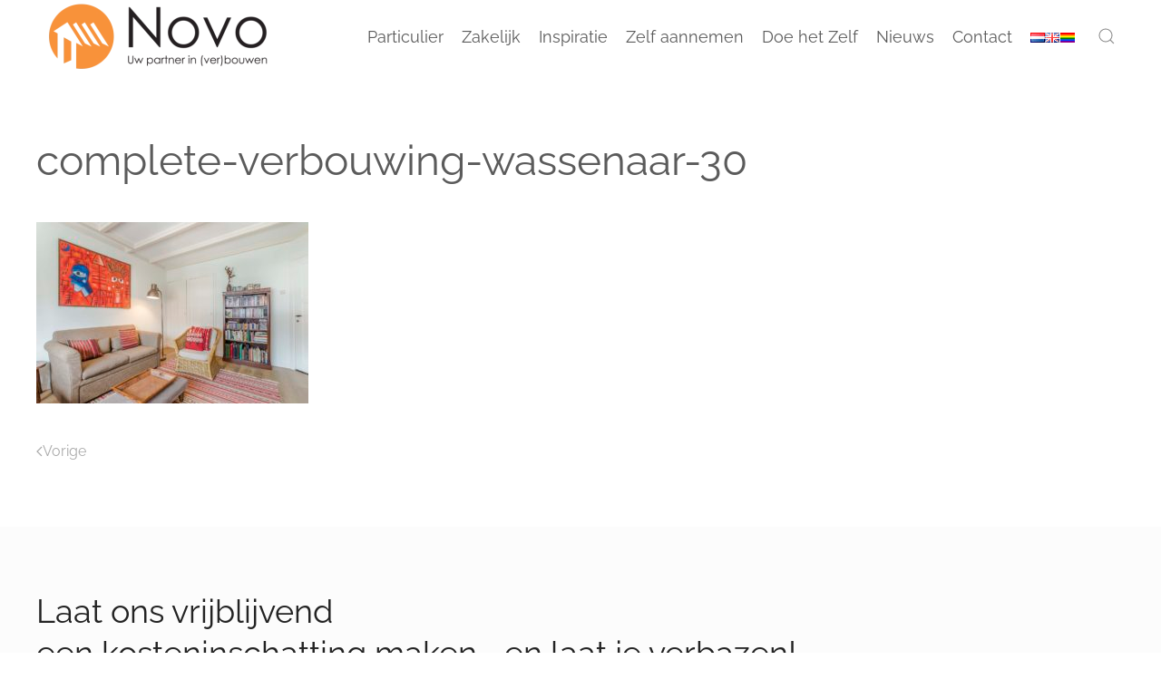

--- FILE ---
content_type: text/html; charset=UTF-8
request_url: https://novobouw.nl/nl/complete-verbouwing-wassenaar-30/
body_size: 20843
content:
<!DOCTYPE html>
<html lang="nl-NL" prefix="og: https://ogp.me/ns#">
    <head>
        <meta charset="UTF-8">
        <meta name="viewport" content="width=device-width, initial-scale=1">
        <link rel="icon" href="/wp-content/uploads/2019/09/favicon-novobouw.png" sizes="any">
                <link rel="apple-touch-icon" href="/wp-content/uploads/2019/09/favicon-novobouw.png">
                	<style>img:is([sizes="auto" i], [sizes^="auto," i]) { contain-intrinsic-size: 3000px 1500px }</style>
	
<!-- Google Tag Manager for WordPress by gtm4wp.com -->
<script data-cfasync="false" data-pagespeed-no-defer>
	var gtm4wp_datalayer_name = "dataLayer";
	var dataLayer = dataLayer || [];
</script>
<!-- End Google Tag Manager for WordPress by gtm4wp.com -->
<!-- Search Engine Optimization door Rank Math PRO - https://rankmath.com/ -->
<title>complete-verbouwing-wassenaar-30 - NovoBouw</title>
<meta name="robots" content="follow, index, max-snippet:-1, max-video-preview:-1, max-image-preview:large"/>
<link rel="canonical" href="https://novobouw.nl/nl/complete-verbouwing-wassenaar-30/" />
<meta property="og:locale" content="nl_NL" />
<meta property="og:type" content="article" />
<meta property="og:title" content="complete-verbouwing-wassenaar-30 - NovoBouw" />
<meta property="og:url" content="https://novobouw.nl/nl/complete-verbouwing-wassenaar-30/" />
<meta property="og:site_name" content="NovoBouw" />
<meta property="og:image" content="https://novobouw.nl/wp-content/uploads/2019/05/complete-verbouwing-wassenaar-30.jpg" />
<meta property="og:image:secure_url" content="https://novobouw.nl/wp-content/uploads/2019/05/complete-verbouwing-wassenaar-30.jpg" />
<meta property="og:image:width" content="1920" />
<meta property="og:image:height" content="1280" />
<meta property="og:image:alt" content="complete-verbouwing-wassenaar-30" />
<meta property="og:image:type" content="image/jpeg" />
<meta name="twitter:card" content="summary_large_image" />
<meta name="twitter:title" content="complete-verbouwing-wassenaar-30 - NovoBouw" />
<meta name="twitter:image" content="https://novobouw.nl/wp-content/uploads/2019/05/complete-verbouwing-wassenaar-30.jpg" />
<!-- /Rank Math WordPress SEO plugin -->

<link rel="alternate" type="application/rss+xml" title="NovoBouw &raquo; feed" href="https://novobouw.nl/nl/feed/" />
<script type="text/javascript">
/* <![CDATA[ */
window._wpemojiSettings = {"baseUrl":"https:\/\/s.w.org\/images\/core\/emoji\/16.0.1\/72x72\/","ext":".png","svgUrl":"https:\/\/s.w.org\/images\/core\/emoji\/16.0.1\/svg\/","svgExt":".svg","source":{"concatemoji":"https:\/\/novobouw.nl\/wp-includes\/js\/wp-emoji-release.min.js?ver=6.8.3"}};
/*! This file is auto-generated */
!function(s,n){var o,i,e;function c(e){try{var t={supportTests:e,timestamp:(new Date).valueOf()};sessionStorage.setItem(o,JSON.stringify(t))}catch(e){}}function p(e,t,n){e.clearRect(0,0,e.canvas.width,e.canvas.height),e.fillText(t,0,0);var t=new Uint32Array(e.getImageData(0,0,e.canvas.width,e.canvas.height).data),a=(e.clearRect(0,0,e.canvas.width,e.canvas.height),e.fillText(n,0,0),new Uint32Array(e.getImageData(0,0,e.canvas.width,e.canvas.height).data));return t.every(function(e,t){return e===a[t]})}function u(e,t){e.clearRect(0,0,e.canvas.width,e.canvas.height),e.fillText(t,0,0);for(var n=e.getImageData(16,16,1,1),a=0;a<n.data.length;a++)if(0!==n.data[a])return!1;return!0}function f(e,t,n,a){switch(t){case"flag":return n(e,"\ud83c\udff3\ufe0f\u200d\u26a7\ufe0f","\ud83c\udff3\ufe0f\u200b\u26a7\ufe0f")?!1:!n(e,"\ud83c\udde8\ud83c\uddf6","\ud83c\udde8\u200b\ud83c\uddf6")&&!n(e,"\ud83c\udff4\udb40\udc67\udb40\udc62\udb40\udc65\udb40\udc6e\udb40\udc67\udb40\udc7f","\ud83c\udff4\u200b\udb40\udc67\u200b\udb40\udc62\u200b\udb40\udc65\u200b\udb40\udc6e\u200b\udb40\udc67\u200b\udb40\udc7f");case"emoji":return!a(e,"\ud83e\udedf")}return!1}function g(e,t,n,a){var r="undefined"!=typeof WorkerGlobalScope&&self instanceof WorkerGlobalScope?new OffscreenCanvas(300,150):s.createElement("canvas"),o=r.getContext("2d",{willReadFrequently:!0}),i=(o.textBaseline="top",o.font="600 32px Arial",{});return e.forEach(function(e){i[e]=t(o,e,n,a)}),i}function t(e){var t=s.createElement("script");t.src=e,t.defer=!0,s.head.appendChild(t)}"undefined"!=typeof Promise&&(o="wpEmojiSettingsSupports",i=["flag","emoji"],n.supports={everything:!0,everythingExceptFlag:!0},e=new Promise(function(e){s.addEventListener("DOMContentLoaded",e,{once:!0})}),new Promise(function(t){var n=function(){try{var e=JSON.parse(sessionStorage.getItem(o));if("object"==typeof e&&"number"==typeof e.timestamp&&(new Date).valueOf()<e.timestamp+604800&&"object"==typeof e.supportTests)return e.supportTests}catch(e){}return null}();if(!n){if("undefined"!=typeof Worker&&"undefined"!=typeof OffscreenCanvas&&"undefined"!=typeof URL&&URL.createObjectURL&&"undefined"!=typeof Blob)try{var e="postMessage("+g.toString()+"("+[JSON.stringify(i),f.toString(),p.toString(),u.toString()].join(",")+"));",a=new Blob([e],{type:"text/javascript"}),r=new Worker(URL.createObjectURL(a),{name:"wpTestEmojiSupports"});return void(r.onmessage=function(e){c(n=e.data),r.terminate(),t(n)})}catch(e){}c(n=g(i,f,p,u))}t(n)}).then(function(e){for(var t in e)n.supports[t]=e[t],n.supports.everything=n.supports.everything&&n.supports[t],"flag"!==t&&(n.supports.everythingExceptFlag=n.supports.everythingExceptFlag&&n.supports[t]);n.supports.everythingExceptFlag=n.supports.everythingExceptFlag&&!n.supports.flag,n.DOMReady=!1,n.readyCallback=function(){n.DOMReady=!0}}).then(function(){return e}).then(function(){var e;n.supports.everything||(n.readyCallback(),(e=n.source||{}).concatemoji?t(e.concatemoji):e.wpemoji&&e.twemoji&&(t(e.twemoji),t(e.wpemoji)))}))}((window,document),window._wpemojiSettings);
/* ]]> */
</script>
<style id='wp-emoji-styles-inline-css' type='text/css'>

	img.wp-smiley, img.emoji {
		display: inline !important;
		border: none !important;
		box-shadow: none !important;
		height: 1em !important;
		width: 1em !important;
		margin: 0 0.07em !important;
		vertical-align: -0.1em !important;
		background: none !important;
		padding: 0 !important;
	}
</style>
<link rel='stylesheet' id='wp-block-library-css' href='https://novobouw.nl/wp-includes/css/dist/block-library/style.min.css?ver=6.8.3' type='text/css' media='all' />
<style id='classic-theme-styles-inline-css' type='text/css'>
/*! This file is auto-generated */
.wp-block-button__link{color:#fff;background-color:#32373c;border-radius:9999px;box-shadow:none;text-decoration:none;padding:calc(.667em + 2px) calc(1.333em + 2px);font-size:1.125em}.wp-block-file__button{background:#32373c;color:#fff;text-decoration:none}
</style>
<style id='global-styles-inline-css' type='text/css'>
:root{--wp--preset--aspect-ratio--square: 1;--wp--preset--aspect-ratio--4-3: 4/3;--wp--preset--aspect-ratio--3-4: 3/4;--wp--preset--aspect-ratio--3-2: 3/2;--wp--preset--aspect-ratio--2-3: 2/3;--wp--preset--aspect-ratio--16-9: 16/9;--wp--preset--aspect-ratio--9-16: 9/16;--wp--preset--color--black: #000000;--wp--preset--color--cyan-bluish-gray: #abb8c3;--wp--preset--color--white: #ffffff;--wp--preset--color--pale-pink: #f78da7;--wp--preset--color--vivid-red: #cf2e2e;--wp--preset--color--luminous-vivid-orange: #ff6900;--wp--preset--color--luminous-vivid-amber: #fcb900;--wp--preset--color--light-green-cyan: #7bdcb5;--wp--preset--color--vivid-green-cyan: #00d084;--wp--preset--color--pale-cyan-blue: #8ed1fc;--wp--preset--color--vivid-cyan-blue: #0693e3;--wp--preset--color--vivid-purple: #9b51e0;--wp--preset--gradient--vivid-cyan-blue-to-vivid-purple: linear-gradient(135deg,rgba(6,147,227,1) 0%,rgb(155,81,224) 100%);--wp--preset--gradient--light-green-cyan-to-vivid-green-cyan: linear-gradient(135deg,rgb(122,220,180) 0%,rgb(0,208,130) 100%);--wp--preset--gradient--luminous-vivid-amber-to-luminous-vivid-orange: linear-gradient(135deg,rgba(252,185,0,1) 0%,rgba(255,105,0,1) 100%);--wp--preset--gradient--luminous-vivid-orange-to-vivid-red: linear-gradient(135deg,rgba(255,105,0,1) 0%,rgb(207,46,46) 100%);--wp--preset--gradient--very-light-gray-to-cyan-bluish-gray: linear-gradient(135deg,rgb(238,238,238) 0%,rgb(169,184,195) 100%);--wp--preset--gradient--cool-to-warm-spectrum: linear-gradient(135deg,rgb(74,234,220) 0%,rgb(151,120,209) 20%,rgb(207,42,186) 40%,rgb(238,44,130) 60%,rgb(251,105,98) 80%,rgb(254,248,76) 100%);--wp--preset--gradient--blush-light-purple: linear-gradient(135deg,rgb(255,206,236) 0%,rgb(152,150,240) 100%);--wp--preset--gradient--blush-bordeaux: linear-gradient(135deg,rgb(254,205,165) 0%,rgb(254,45,45) 50%,rgb(107,0,62) 100%);--wp--preset--gradient--luminous-dusk: linear-gradient(135deg,rgb(255,203,112) 0%,rgb(199,81,192) 50%,rgb(65,88,208) 100%);--wp--preset--gradient--pale-ocean: linear-gradient(135deg,rgb(255,245,203) 0%,rgb(182,227,212) 50%,rgb(51,167,181) 100%);--wp--preset--gradient--electric-grass: linear-gradient(135deg,rgb(202,248,128) 0%,rgb(113,206,126) 100%);--wp--preset--gradient--midnight: linear-gradient(135deg,rgb(2,3,129) 0%,rgb(40,116,252) 100%);--wp--preset--font-size--small: 13px;--wp--preset--font-size--medium: 20px;--wp--preset--font-size--large: 36px;--wp--preset--font-size--x-large: 42px;--wp--preset--spacing--20: 0.44rem;--wp--preset--spacing--30: 0.67rem;--wp--preset--spacing--40: 1rem;--wp--preset--spacing--50: 1.5rem;--wp--preset--spacing--60: 2.25rem;--wp--preset--spacing--70: 3.38rem;--wp--preset--spacing--80: 5.06rem;--wp--preset--shadow--natural: 6px 6px 9px rgba(0, 0, 0, 0.2);--wp--preset--shadow--deep: 12px 12px 50px rgba(0, 0, 0, 0.4);--wp--preset--shadow--sharp: 6px 6px 0px rgba(0, 0, 0, 0.2);--wp--preset--shadow--outlined: 6px 6px 0px -3px rgba(255, 255, 255, 1), 6px 6px rgba(0, 0, 0, 1);--wp--preset--shadow--crisp: 6px 6px 0px rgba(0, 0, 0, 1);}:where(.is-layout-flex){gap: 0.5em;}:where(.is-layout-grid){gap: 0.5em;}body .is-layout-flex{display: flex;}.is-layout-flex{flex-wrap: wrap;align-items: center;}.is-layout-flex > :is(*, div){margin: 0;}body .is-layout-grid{display: grid;}.is-layout-grid > :is(*, div){margin: 0;}:where(.wp-block-columns.is-layout-flex){gap: 2em;}:where(.wp-block-columns.is-layout-grid){gap: 2em;}:where(.wp-block-post-template.is-layout-flex){gap: 1.25em;}:where(.wp-block-post-template.is-layout-grid){gap: 1.25em;}.has-black-color{color: var(--wp--preset--color--black) !important;}.has-cyan-bluish-gray-color{color: var(--wp--preset--color--cyan-bluish-gray) !important;}.has-white-color{color: var(--wp--preset--color--white) !important;}.has-pale-pink-color{color: var(--wp--preset--color--pale-pink) !important;}.has-vivid-red-color{color: var(--wp--preset--color--vivid-red) !important;}.has-luminous-vivid-orange-color{color: var(--wp--preset--color--luminous-vivid-orange) !important;}.has-luminous-vivid-amber-color{color: var(--wp--preset--color--luminous-vivid-amber) !important;}.has-light-green-cyan-color{color: var(--wp--preset--color--light-green-cyan) !important;}.has-vivid-green-cyan-color{color: var(--wp--preset--color--vivid-green-cyan) !important;}.has-pale-cyan-blue-color{color: var(--wp--preset--color--pale-cyan-blue) !important;}.has-vivid-cyan-blue-color{color: var(--wp--preset--color--vivid-cyan-blue) !important;}.has-vivid-purple-color{color: var(--wp--preset--color--vivid-purple) !important;}.has-black-background-color{background-color: var(--wp--preset--color--black) !important;}.has-cyan-bluish-gray-background-color{background-color: var(--wp--preset--color--cyan-bluish-gray) !important;}.has-white-background-color{background-color: var(--wp--preset--color--white) !important;}.has-pale-pink-background-color{background-color: var(--wp--preset--color--pale-pink) !important;}.has-vivid-red-background-color{background-color: var(--wp--preset--color--vivid-red) !important;}.has-luminous-vivid-orange-background-color{background-color: var(--wp--preset--color--luminous-vivid-orange) !important;}.has-luminous-vivid-amber-background-color{background-color: var(--wp--preset--color--luminous-vivid-amber) !important;}.has-light-green-cyan-background-color{background-color: var(--wp--preset--color--light-green-cyan) !important;}.has-vivid-green-cyan-background-color{background-color: var(--wp--preset--color--vivid-green-cyan) !important;}.has-pale-cyan-blue-background-color{background-color: var(--wp--preset--color--pale-cyan-blue) !important;}.has-vivid-cyan-blue-background-color{background-color: var(--wp--preset--color--vivid-cyan-blue) !important;}.has-vivid-purple-background-color{background-color: var(--wp--preset--color--vivid-purple) !important;}.has-black-border-color{border-color: var(--wp--preset--color--black) !important;}.has-cyan-bluish-gray-border-color{border-color: var(--wp--preset--color--cyan-bluish-gray) !important;}.has-white-border-color{border-color: var(--wp--preset--color--white) !important;}.has-pale-pink-border-color{border-color: var(--wp--preset--color--pale-pink) !important;}.has-vivid-red-border-color{border-color: var(--wp--preset--color--vivid-red) !important;}.has-luminous-vivid-orange-border-color{border-color: var(--wp--preset--color--luminous-vivid-orange) !important;}.has-luminous-vivid-amber-border-color{border-color: var(--wp--preset--color--luminous-vivid-amber) !important;}.has-light-green-cyan-border-color{border-color: var(--wp--preset--color--light-green-cyan) !important;}.has-vivid-green-cyan-border-color{border-color: var(--wp--preset--color--vivid-green-cyan) !important;}.has-pale-cyan-blue-border-color{border-color: var(--wp--preset--color--pale-cyan-blue) !important;}.has-vivid-cyan-blue-border-color{border-color: var(--wp--preset--color--vivid-cyan-blue) !important;}.has-vivid-purple-border-color{border-color: var(--wp--preset--color--vivid-purple) !important;}.has-vivid-cyan-blue-to-vivid-purple-gradient-background{background: var(--wp--preset--gradient--vivid-cyan-blue-to-vivid-purple) !important;}.has-light-green-cyan-to-vivid-green-cyan-gradient-background{background: var(--wp--preset--gradient--light-green-cyan-to-vivid-green-cyan) !important;}.has-luminous-vivid-amber-to-luminous-vivid-orange-gradient-background{background: var(--wp--preset--gradient--luminous-vivid-amber-to-luminous-vivid-orange) !important;}.has-luminous-vivid-orange-to-vivid-red-gradient-background{background: var(--wp--preset--gradient--luminous-vivid-orange-to-vivid-red) !important;}.has-very-light-gray-to-cyan-bluish-gray-gradient-background{background: var(--wp--preset--gradient--very-light-gray-to-cyan-bluish-gray) !important;}.has-cool-to-warm-spectrum-gradient-background{background: var(--wp--preset--gradient--cool-to-warm-spectrum) !important;}.has-blush-light-purple-gradient-background{background: var(--wp--preset--gradient--blush-light-purple) !important;}.has-blush-bordeaux-gradient-background{background: var(--wp--preset--gradient--blush-bordeaux) !important;}.has-luminous-dusk-gradient-background{background: var(--wp--preset--gradient--luminous-dusk) !important;}.has-pale-ocean-gradient-background{background: var(--wp--preset--gradient--pale-ocean) !important;}.has-electric-grass-gradient-background{background: var(--wp--preset--gradient--electric-grass) !important;}.has-midnight-gradient-background{background: var(--wp--preset--gradient--midnight) !important;}.has-small-font-size{font-size: var(--wp--preset--font-size--small) !important;}.has-medium-font-size{font-size: var(--wp--preset--font-size--medium) !important;}.has-large-font-size{font-size: var(--wp--preset--font-size--large) !important;}.has-x-large-font-size{font-size: var(--wp--preset--font-size--x-large) !important;}
:where(.wp-block-post-template.is-layout-flex){gap: 1.25em;}:where(.wp-block-post-template.is-layout-grid){gap: 1.25em;}
:where(.wp-block-columns.is-layout-flex){gap: 2em;}:where(.wp-block-columns.is-layout-grid){gap: 2em;}
:root :where(.wp-block-pullquote){font-size: 1.5em;line-height: 1.6;}
</style>
<link rel='stylesheet' id='bt_cc_style-css' href='https://novobouw.nl/wp-content/plugins/bt_cost_calculator/style.min.css?ver=6.8.3' type='text/css' media='all' />
<link href="https://novobouw.nl/wp-content/themes/novobouw/css/theme.1.css?ver=1725444510" rel="stylesheet">
<link href="https://novobouw.nl/wp-content/themes/novobouw/css/custom.css?ver=4.4.8" rel="stylesheet">
<script type="text/javascript" src="https://novobouw.nl/wp-includes/js/jquery/jquery.min.js?ver=3.7.1" id="jquery-core-js"></script>
<script type="text/javascript" src="https://novobouw.nl/wp-includes/js/jquery/jquery-migrate.min.js?ver=3.4.1" id="jquery-migrate-js"></script>
<script type="text/javascript" src="https://novobouw.nl/wp-content/plugins/bt_cost_calculator/jquery.dd.js?ver=6.8.3" id="bt_cc_dd-js"></script>
<script type="text/javascript" src="https://novobouw.nl/wp-content/plugins/bt_cost_calculator/cc.main.js?ver=6.8.3" id="bt_cc_main-js"></script>
<script type="text/javascript" id="bt_cc_main-js-after">
/* <![CDATA[ */
window.bt_cc_translate = [];window.bt_cc_translate['prev'] = 'Prev';window.bt_cc_translate['next'] = 'Next';window.bt_cc_translate['su'] = 'Su';window.bt_cc_translate['mo'] = 'Mo';window.bt_cc_translate['tu'] = 'Tu';window.bt_cc_translate['we'] = 'We';window.bt_cc_translate['th'] = 'Th';window.bt_cc_translate['fr'] = 'Fr';window.bt_cc_translate['sa'] = 'Sa';window.bt_cc_translate['january'] = 'January';window.bt_cc_translate['february'] = 'February';window.bt_cc_translate['march'] = 'March';window.bt_cc_translate['april'] = 'April';window.bt_cc_translate['may'] = 'May';window.bt_cc_translate['june'] = 'June';window.bt_cc_translate['july'] = 'July';window.bt_cc_translate['august'] = 'August';window.bt_cc_translate['september'] = 'September';window.bt_cc_translate['october'] = 'October';window.bt_cc_translate['november'] = 'November';window.bt_cc_translate['december'] = 'December';
/* ]]> */
</script>
<link rel="https://api.w.org/" href="https://novobouw.nl/wp-json/" /><link rel="alternate" title="JSON" type="application/json" href="https://novobouw.nl/wp-json/wp/v2/media/2689" /><link rel="EditURI" type="application/rsd+xml" title="RSD" href="https://novobouw.nl/xmlrpc.php?rsd" />
<meta name="generator" content="WordPress 6.8.3" />
<link rel='shortlink' href='https://novobouw.nl/?p=2689' />
<link rel="alternate" title="oEmbed (JSON)" type="application/json+oembed" href="https://novobouw.nl/wp-json/oembed/1.0/embed?url=https%3A%2F%2Fnovobouw.nl%2Fnl%2Fcomplete-verbouwing-wassenaar-30%2F" />
<link rel="alternate" title="oEmbed (XML)" type="text/xml+oembed" href="https://novobouw.nl/wp-json/oembed/1.0/embed?url=https%3A%2F%2Fnovobouw.nl%2Fnl%2Fcomplete-verbouwing-wassenaar-30%2F&#038;format=xml" />
<script type="text/javascript">
(function(url){
	if(/(?:Chrome\/26\.0\.1410\.63 Safari\/537\.31|WordfenceTestMonBot)/.test(navigator.userAgent)){ return; }
	var addEvent = function(evt, handler) {
		if (window.addEventListener) {
			document.addEventListener(evt, handler, false);
		} else if (window.attachEvent) {
			document.attachEvent('on' + evt, handler);
		}
	};
	var removeEvent = function(evt, handler) {
		if (window.removeEventListener) {
			document.removeEventListener(evt, handler, false);
		} else if (window.detachEvent) {
			document.detachEvent('on' + evt, handler);
		}
	};
	var evts = 'contextmenu dblclick drag dragend dragenter dragleave dragover dragstart drop keydown keypress keyup mousedown mousemove mouseout mouseover mouseup mousewheel scroll'.split(' ');
	var logHuman = function() {
		if (window.wfLogHumanRan) { return; }
		window.wfLogHumanRan = true;
		var wfscr = document.createElement('script');
		wfscr.type = 'text/javascript';
		wfscr.async = true;
		wfscr.src = url + '&r=' + Math.random();
		(document.getElementsByTagName('head')[0]||document.getElementsByTagName('body')[0]).appendChild(wfscr);
		for (var i = 0; i < evts.length; i++) {
			removeEvent(evts[i], logHuman);
		}
	};
	for (var i = 0; i < evts.length; i++) {
		addEvent(evts[i], logHuman);
	}
})('//novobouw.nl/?wordfence_lh=1&hid=16B49DB3F6CBBACFC1B3657936F54CCD');
</script>
<!-- Google Tag Manager for WordPress by gtm4wp.com -->
<!-- GTM Container placement set to automatic -->
<script data-cfasync="false" data-pagespeed-no-defer>
	var dataLayer_content = {"pagePostType":"attachment","pagePostType2":"single-attachment","pagePostAuthor":"marco"};
	dataLayer.push( dataLayer_content );
</script>
<script data-cfasync="false" data-pagespeed-no-defer>
		if (typeof gtag == "undefined") {
			function gtag(){dataLayer.push(arguments);}
		}

		gtag("consent", "default", {
			"analytics_storage": "granted",
			"ad_storage": "granted",
			"ad_user_data": "granted",
			"ad_personalization": "granted",
			"functionality_storage": "granted",
			"security_storage": "granted",
			"personalization_storage": "granted",
		});
</script>
<script data-cfasync="false" data-pagespeed-no-defer>
(function(w,d,s,l,i){w[l]=w[l]||[];w[l].push({'gtm.start':
new Date().getTime(),event:'gtm.js'});var f=d.getElementsByTagName(s)[0],
j=d.createElement(s),dl=l!='dataLayer'?'&l='+l:'';j.async=true;j.src=
'//www.googletagmanager.com/gtm.js?id='+i+dl;f.parentNode.insertBefore(j,f);
})(window,document,'script','dataLayer','GTM-P9QJCTB');
</script>
<!-- End Google Tag Manager for WordPress by gtm4wp.com --><script src="https://novobouw.nl/wp-content/themes/yootheme/packages/theme-cookie/app/cookie.min.js?ver=4.4.8" defer></script>
<script src="https://novobouw.nl/wp-content/themes/yootheme/vendor/assets/uikit/dist/js/uikit.min.js?ver=4.4.8"></script>
<script src="https://novobouw.nl/wp-content/themes/yootheme/vendor/assets/uikit/dist/js/uikit-icons.min.js?ver=4.4.8"></script>
<script src="https://novobouw.nl/wp-content/themes/yootheme/js/theme.js?ver=4.4.8"></script>
<script>window.yootheme ||= {}; var $theme = yootheme.theme = {"i18n":{"close":{"label":"Close"},"totop":{"label":"Back to top"},"marker":{"label":"Open"},"navbarToggleIcon":{"label":"Open menu"},"paginationPrevious":{"label":"Previous page"},"paginationNext":{"label":"Next page"},"searchIcon":{"toggle":"Open Search","submit":"Submit Search"},"slider":{"next":"Next slide","previous":"Previous slide","slideX":"Slide %s","slideLabel":"%s of %s"},"slideshow":{"next":"Next slide","previous":"Previous slide","slideX":"Slide %s","slideLabel":"%s of %s"},"lightboxPanel":{"next":"Next slide","previous":"Previous slide","slideLabel":"%s of %s","close":"Close"}},"cookie":{"mode":"consent","template":"<div class=\"tm-cookie-banner uk-section uk-section-xsmall uk-section-muted uk-position-relative\">\n        <div class=\"uk-container uk-container-expand uk-text-center\">\n\n            Akkoord met cookies zoals in privacyverklaring\n                            <button type=\"button\" class=\"js-accept uk-button uk-button-primary uk-margin-small-left\" data-uk-toggle=\"target: !.uk-section; animation: true\">Natuurlijk!<\/button>\n            \n                        <button type=\"button\" class=\"js-reject uk-button uk-button-text uk-margin-small-left\" data-uk-toggle=\"target: !.uk-section; animation: true\">Nee<\/button>\n            \n        <\/div>\n    <\/div>","position":"top"}};</script>
    </head>
    <body class="attachment wp-singular attachment-template-default single single-attachment postid-2689 attachmentid-2689 attachment-jpeg wp-theme-yootheme wp-child-theme-novobouw ">

        
<!-- GTM Container placement set to automatic -->
<!-- Google Tag Manager (noscript) -->
				<noscript><iframe src="https://www.googletagmanager.com/ns.html?id=GTM-P9QJCTB" height="0" width="0" style="display:none;visibility:hidden" aria-hidden="true"></iframe></noscript>
<!-- End Google Tag Manager (noscript) -->
        <div class="uk-hidden-visually uk-notification uk-notification-top-left uk-width-auto">
            <div class="uk-notification-message">
                <a href="#tm-main">Skip to main content</a>
            </div>
        </div>

        
        
        <div class="tm-page">

                        


<header class="tm-header-mobile uk-hidden@l">


    
        <div class="uk-navbar-container">

            <div class="uk-container uk-container-expand">
                <nav class="uk-navbar" uk-navbar="{&quot;align&quot;:&quot;left&quot;,&quot;container&quot;:&quot;.tm-header-mobile&quot;,&quot;boundary&quot;:&quot;.tm-header-mobile .uk-navbar-container&quot;,&quot;target-y&quot;:&quot;.tm-header-mobile .uk-navbar-container&quot;,&quot;dropbar&quot;:true,&quot;dropbar-anchor&quot;:&quot;.tm-header-mobile .uk-navbar-container&quot;,&quot;dropbar-transparent-mode&quot;:&quot;remove&quot;}">

                    
                                        <div class="uk-navbar-center">

                                                    <a href="https://novobouw.nl/nl/" aria-label="Terug naar de homepage" class="uk-logo uk-navbar-item">
    <picture>
<source type="image/webp" srcset="/wp-content/themes/yootheme/cache/1b/Novo-logo-groter-for-web-1b3376c8.webp 228w, /wp-content/themes/yootheme/cache/2a/Novo-logo-groter-for-web-2a7f6623.webp 456w" sizes="(min-width: 228px) 228px">
<img alt loading="eager" src="/wp-content/themes/yootheme/cache/29/Novo-logo-groter-for-web-29e54a49.png" width="228" height="60">
</picture></a>                        
                        
                    </div>
                    
                                        <div class="uk-navbar-right">

                        
                        <a uk-toggle href="#tm-dialog-mobile" class="uk-navbar-toggle">

        
        <div uk-navbar-toggle-icon></div>

        
    </a>
                    </div>
                    
                </nav>
            </div>

        </div>

    



        <div id="tm-dialog-mobile" uk-offcanvas="container: true; overlay: true" mode="slide">
        <div class="uk-offcanvas-bar uk-flex uk-flex-column">

                        <button class="uk-offcanvas-close uk-close-large" type="button" uk-close uk-toggle="cls: uk-close-large; mode: media; media: @s"></button>
            
                        <div class="uk-margin-auto-bottom">
                
<div class="uk-grid uk-child-width-1-1" uk-grid>    <div>
<div class="uk-panel widget widget_polylang" id="polylang-4">

    
    <ul>
	<li class="lang-item lang-item-176 lang-item-nl current-lang lang-item-first"><a lang="nl-NL" hreflang="nl-NL" href="https://novobouw.nl/nl/complete-verbouwing-wassenaar-30/" aria-current="true"><img src="[data-uri]" alt="Nederlands" width="16" height="11" style="width: 16px; height: 11px;" /></a></li>
	<li class="lang-item lang-item-179 lang-item-en no-translation"><a lang="en-GB" hreflang="en-GB" href="https://novobouw.nl/en/"><img src="[data-uri]" alt="English" width="16" height="11" style="width: 16px; height: 11px;" /></a></li>
</ul>

</div>
</div>    <div>
<div class="uk-panel widget widget_custom_html" id="custom_html-5">

    
    <div class="textwidget custom-html-widget"><ul class="lgbtq">
	<li class="lgbtq"><a  href="https://novobouw.nl/nl/lgbtq"><img src="/wp-content/uploads/2019/09/lgbtq.png" title="lgbtq" width="16" height="11" alt="lgbtq"><span style="margin-left:0.3em;"></span></a></li>
</ul></div>
</div>
</div>    <div>
<div class="uk-panel widget widget_nav_menu" id="nav_menu-2">

    
    
<ul class="uk-nav uk-nav-default">
    
	<li class="menu-item menu-item-type-custom menu-item-object-custom menu-item-has-children uk-parent"><a href="http://novobouw.nl"> Particulier</a>
	<ul class="uk-nav-sub">

		<li class="menu-item menu-item-type-post_type menu-item-object-page"><a href="https://novobouw.nl/nl/expertise/"> Expertise</a></li>
		<li class="menu-item menu-item-type-post_type menu-item-object-page"><a href="https://novobouw.nl/nl/werkwijze/"> Werkwijze</a></li>
		<li class="menu-item menu-item-type-post_type menu-item-object-page"><a href="https://novobouw.nl/nl/portfolio/"> Portfolio</a></li>
		<li class="menu-item menu-item-type-post_type menu-item-object-page"><a href="https://novobouw.nl/nl/referenties/"> Referenties</a></li>
		<li class="menu-item menu-item-type-post_type menu-item-object-page"><a href="https://novobouw.nl/nl/bouwkosten-calculator/"> Kostencalculator</a></li>
		<li class="menu-item menu-item-type-post_type menu-item-object-page"><a href="https://novobouw.nl/nl/ambassadeurs/"> Ambassadeurs</a></li>
		<li class="menu-item menu-item-type-post_type menu-item-object-page"><a href="https://novobouw.nl/nl/duurzaam/"> Duurzaam</a></li></ul></li>
	<li class="menu-item menu-item-type-post_type menu-item-object-page menu-item-has-children uk-parent"><a href="https://novobouw.nl/nl/zakelijk-home/"> Zakelijk</a>
	<ul class="uk-nav-sub">

		<li class="menu-item menu-item-type-post_type menu-item-object-page"><a href="https://novobouw.nl/nl/expertise-zakelijk/"> Expertise zakelijk</a></li>
		<li class="menu-item menu-item-type-post_type menu-item-object-page"><a href="https://novobouw.nl/nl/werkwijze-zakelijk/"> Werkwijze</a></li>
		<li class="menu-item menu-item-type-post_type menu-item-object-page"><a href="https://novobouw.nl/nl/zakelijk-portfolio/"> Zakelijk Portfolio</a></li>
		<li class="menu-item menu-item-type-post_type menu-item-object-page"><a href="https://novobouw.nl/nl/referenties-zakelijk/"> Referenties zakelijk</a></li>
		<li class="menu-item menu-item-type-post_type menu-item-object-page"><a href="https://novobouw.nl/nl/hotels-horeca/"> Hotels-Horeca</a></li>
		<li class="menu-item menu-item-type-post_type menu-item-object-page"><a href="https://novobouw.nl/nl/retail/"> Retail</a></li>
		<li class="menu-item menu-item-type-post_type menu-item-object-page"><a href="https://novobouw.nl/nl/kantoren/"> Kantoren</a></li>
		<li class="menu-item menu-item-type-post_type menu-item-object-page"><a href="https://novobouw.nl/nl/zorg/"> Zorg</a></li>
		<li class="menu-item menu-item-type-post_type menu-item-object-page"><a href="https://novobouw.nl/nl/architect-zakelijk/"> Architect Zakelijk</a></li>
		<li class="menu-item menu-item-type-post_type menu-item-object-page"><a href="https://novobouw.nl/nl/ambassadeurs/"> Ambassadeurs</a></li></ul></li>
	<li class="menu-item menu-item-type-post_type menu-item-object-page menu-item-has-children uk-parent"><a href="https://novobouw.nl/nl/inspiratie/"> Inspiratie</a>
	<ul class="uk-nav-sub">

		<li class="menu-item menu-item-type-post_type menu-item-object-page"><a href="https://novobouw.nl/nl/kleur/"> Kleur</a></li>
		<li class="menu-item menu-item-type-post_type menu-item-object-page"><a href="https://novobouw.nl/nl/stijl/"> Woonstijlen</a></li>
		<li class="menu-item menu-item-type-post_type menu-item-object-page"><a href="https://novobouw.nl/nl/architect/"> Architect</a></li>
		<li class="menu-item menu-item-type-post_type menu-item-object-page"><a href="https://novobouw.nl/nl/inrichting/"> Inrichting</a></li>
		<li class="menu-item menu-item-type-post_type menu-item-object-page"><a href="https://novobouw.nl/nl/roomplanner/"> Roomplanner</a></li>
		<li class="menu-item menu-item-type-post_type menu-item-object-page"><a href="https://novobouw.nl/nl/tijdschriften/"> Tijdschriften</a></li></ul></li>
	<li class="menu-item menu-item-type-post_type menu-item-object-page menu-item-has-children uk-parent"><a href="https://novobouw.nl/nl/zelf-aannemen/"> Zelf aannemen</a>
	<ul class="uk-nav-sub">

		<li class="menu-item menu-item-type-post_type menu-item-object-page"><a href="https://novobouw.nl/nl/verbouwen-hoe-gaat-dat/"> Verbouwen hoe gaat dat?</a></li>
		<li class="menu-item menu-item-type-post_type menu-item-object-page"><a href="https://novobouw.nl/nl/planning-hoe/"> Planning hoe?</a></li>
		<li class="menu-item menu-item-type-post_type menu-item-object-page"><a href="https://novobouw.nl/nl/tips-per-vertrek/"> Tips per vertrek</a></li>
		<li class="menu-item menu-item-type-post_type menu-item-object-page"><a href="https://novobouw.nl/nl/roomplanner/"> Roomplanner</a></li>
		<li class="menu-item menu-item-type-post_type menu-item-object-page"><a href="https://novobouw.nl/nl/architect/"> Architect</a></li>
		<li class="menu-item menu-item-type-post_type menu-item-object-page"><a href="https://novobouw.nl/nl/afvalcontainer-huren/"> Afvalcontainer huren</a></li>
		<li class="menu-item menu-item-type-post_type menu-item-object-post"><a href="https://novobouw.nl/nl/nieuws/klushuis-de-podcast/"> Klushuis de Podcast</a></li></ul></li>
	<li class="menu-item menu-item-type-post_type menu-item-object-page menu-item-has-children uk-parent"><a href="https://novobouw.nl/nl/doe-het-zelf/"> Doe het Zelf</a>
	<ul class="uk-nav-sub">

		<li class="menu-item menu-item-type-post_type menu-item-object-page"><a href="https://novobouw.nl/nl/slopen/"> Slopen</a></li>
		<li class="menu-item menu-item-type-post_type menu-item-object-page"><a href="https://novobouw.nl/nl/timmerwerk-doe-het-zelf/"> Timmerwerk</a></li>
		<li class="menu-item menu-item-type-post_type menu-item-object-page"><a href="https://novobouw.nl/nl/schilderwerk-doe-het-zelf/"> Schilderwerk</a></li>
		<li class="menu-item menu-item-type-post_type menu-item-object-page"><a href="https://novobouw.nl/nl/behangen/"> Behangen</a></li>
		<li class="menu-item menu-item-type-post_type menu-item-object-page"><a href="https://novobouw.nl/nl/vloeren-leggen/"> Vloeren leggen</a></li>
		<li class="menu-item menu-item-type-post_type menu-item-object-page"><a href="https://novobouw.nl/nl/elektra-doe-het-zelf/"> Elektra</a></li>
		<li class="menu-item menu-item-type-post_type menu-item-object-page"><a href="https://novobouw.nl/nl/tegelwerk-doe-het-zelf/"> Tegelwerk</a></li>
		<li class="menu-item menu-item-type-post_type menu-item-object-page"><a href="https://novobouw.nl/nl/loodgieterswerk-doe-het-zelf/"> Loodgieterswerk</a></li></ul></li>
	<li class="menu-item menu-item-type-post_type menu-item-object-page"><a href="https://novobouw.nl/nl/nieuws/"> Nieuws</a></li>
	<li class="menu-item menu-item-type-post_type menu-item-object-page"><a href="https://novobouw.nl/nl/contact/"> Contact</a></li></ul>

</div>
</div>    <div>
<div class="uk-panel widget widget_search" id="search-3">

    
    

    <form id="search-0" action="https://novobouw.nl/nl/" method="get" role="search" class="uk-search uk-search-default uk-width-1-1"><span uk-search-icon></span><input name="s" placeholder="Zoeken" required aria-label="Zoeken" type="search" class="uk-search-input"></form>






</div>
</div></div>            </div>
            
            
        </div>
    </div>
    
    
    

</header>




<header class="tm-header uk-visible@l">



        <div uk-sticky media="@l" show-on-up animation="uk-animation-slide-top" cls-active="uk-navbar-sticky" sel-target=".uk-navbar-container">
    
        <div class="uk-navbar-container">

            <div class="uk-container">
                <nav class="uk-navbar" uk-navbar="{&quot;align&quot;:&quot;left&quot;,&quot;container&quot;:&quot;.tm-header &gt; [uk-sticky]&quot;,&quot;boundary&quot;:&quot;.tm-header .uk-navbar-container&quot;,&quot;target-y&quot;:&quot;.tm-header .uk-navbar-container&quot;,&quot;dropbar&quot;:true,&quot;dropbar-anchor&quot;:&quot;.tm-header .uk-navbar-container&quot;,&quot;dropbar-transparent-mode&quot;:&quot;remove&quot;}">

                                        <div class="uk-navbar-left">

                                                    <a href="https://novobouw.nl/nl/" aria-label="Terug naar de homepage" class="uk-logo uk-navbar-item">
    <picture>
<source type="image/webp" srcset="/wp-content/themes/yootheme/cache/d0/Novo-logo-groter-for-web-d0a82348.webp 304w, /wp-content/themes/yootheme/cache/22/Novo-logo-groter-for-web-22cbcf90.webp 600w" sizes="(min-width: 304px) 304px">
<img alt loading="eager" src="/wp-content/themes/yootheme/cache/e2/Novo-logo-groter-for-web-e27e1fc9.png" width="304" height="80">
</picture></a>                        
                        
                        
                    </div>
                    
                    
                                        <div class="uk-navbar-right">

                                                    
<ul class="uk-navbar-nav">
    
	<li class="menu-item menu-item-type-custom menu-item-object-custom menu-item-has-children uk-parent"><a href="http://novobouw.nl"> Particulier</a>
	<div class="uk-drop uk-navbar-dropdown"><div><ul class="uk-nav uk-navbar-dropdown-nav">

		<li class="menu-item menu-item-type-post_type menu-item-object-page"><a href="https://novobouw.nl/nl/expertise/"> Expertise</a></li>
		<li class="menu-item menu-item-type-post_type menu-item-object-page"><a href="https://novobouw.nl/nl/werkwijze/"> Werkwijze</a></li>
		<li class="menu-item menu-item-type-post_type menu-item-object-page"><a href="https://novobouw.nl/nl/portfolio/"> Portfolio</a></li>
		<li class="menu-item menu-item-type-post_type menu-item-object-page"><a href="https://novobouw.nl/nl/referenties/"> Referenties</a></li>
		<li class="menu-item menu-item-type-post_type menu-item-object-page"><a href="https://novobouw.nl/nl/bouwkosten-calculator/"> Kostencalculator</a></li>
		<li class="menu-item menu-item-type-post_type menu-item-object-page"><a href="https://novobouw.nl/nl/ambassadeurs/"> Ambassadeurs</a></li>
		<li class="menu-item menu-item-type-post_type menu-item-object-page"><a href="https://novobouw.nl/nl/duurzaam/"> Duurzaam</a></li></ul></div></div></li>
	<li class="menu-item menu-item-type-post_type menu-item-object-page menu-item-has-children uk-parent"><a href="https://novobouw.nl/nl/zakelijk-home/"> Zakelijk</a>
	<div class="uk-drop uk-navbar-dropdown"><div><ul class="uk-nav uk-navbar-dropdown-nav">

		<li class="menu-item menu-item-type-post_type menu-item-object-page"><a href="https://novobouw.nl/nl/expertise-zakelijk/"> Expertise zakelijk</a></li>
		<li class="menu-item menu-item-type-post_type menu-item-object-page"><a href="https://novobouw.nl/nl/werkwijze-zakelijk/"> Werkwijze</a></li>
		<li class="menu-item menu-item-type-post_type menu-item-object-page"><a href="https://novobouw.nl/nl/zakelijk-portfolio/"> Zakelijk Portfolio</a></li>
		<li class="menu-item menu-item-type-post_type menu-item-object-page"><a href="https://novobouw.nl/nl/referenties-zakelijk/"> Referenties zakelijk</a></li>
		<li class="menu-item menu-item-type-post_type menu-item-object-page"><a href="https://novobouw.nl/nl/hotels-horeca/"> Hotels-Horeca</a></li>
		<li class="menu-item menu-item-type-post_type menu-item-object-page"><a href="https://novobouw.nl/nl/retail/"> Retail</a></li>
		<li class="menu-item menu-item-type-post_type menu-item-object-page"><a href="https://novobouw.nl/nl/kantoren/"> Kantoren</a></li>
		<li class="menu-item menu-item-type-post_type menu-item-object-page"><a href="https://novobouw.nl/nl/zorg/"> Zorg</a></li>
		<li class="menu-item menu-item-type-post_type menu-item-object-page"><a href="https://novobouw.nl/nl/architect-zakelijk/"> Architect Zakelijk</a></li>
		<li class="menu-item menu-item-type-post_type menu-item-object-page"><a href="https://novobouw.nl/nl/ambassadeurs/"> Ambassadeurs</a></li></ul></div></div></li>
	<li class="menu-item menu-item-type-post_type menu-item-object-page menu-item-has-children uk-parent"><a href="https://novobouw.nl/nl/inspiratie/"> Inspiratie</a>
	<div class="uk-drop uk-navbar-dropdown"><div><ul class="uk-nav uk-navbar-dropdown-nav">

		<li class="menu-item menu-item-type-post_type menu-item-object-page"><a href="https://novobouw.nl/nl/kleur/"> Kleur</a></li>
		<li class="menu-item menu-item-type-post_type menu-item-object-page"><a href="https://novobouw.nl/nl/stijl/"> Woonstijlen</a></li>
		<li class="menu-item menu-item-type-post_type menu-item-object-page"><a href="https://novobouw.nl/nl/architect/"> Architect</a></li>
		<li class="menu-item menu-item-type-post_type menu-item-object-page"><a href="https://novobouw.nl/nl/inrichting/"> Inrichting</a></li>
		<li class="menu-item menu-item-type-post_type menu-item-object-page"><a href="https://novobouw.nl/nl/roomplanner/"> Roomplanner</a></li>
		<li class="menu-item menu-item-type-post_type menu-item-object-page"><a href="https://novobouw.nl/nl/tijdschriften/"> Tijdschriften</a></li></ul></div></div></li>
	<li class="menu-item menu-item-type-post_type menu-item-object-page menu-item-has-children uk-parent"><a href="https://novobouw.nl/nl/zelf-aannemen/"> Zelf aannemen</a>
	<div class="uk-drop uk-navbar-dropdown"><div><ul class="uk-nav uk-navbar-dropdown-nav">

		<li class="menu-item menu-item-type-post_type menu-item-object-page"><a href="https://novobouw.nl/nl/verbouwen-hoe-gaat-dat/"> Verbouwen hoe gaat dat?</a></li>
		<li class="menu-item menu-item-type-post_type menu-item-object-page"><a href="https://novobouw.nl/nl/planning-hoe/"> Planning hoe?</a></li>
		<li class="menu-item menu-item-type-post_type menu-item-object-page"><a href="https://novobouw.nl/nl/tips-per-vertrek/"> Tips per vertrek</a></li>
		<li class="menu-item menu-item-type-post_type menu-item-object-page"><a href="https://novobouw.nl/nl/roomplanner/"> Roomplanner</a></li>
		<li class="menu-item menu-item-type-post_type menu-item-object-page"><a href="https://novobouw.nl/nl/architect/"> Architect</a></li>
		<li class="menu-item menu-item-type-post_type menu-item-object-page"><a href="https://novobouw.nl/nl/afvalcontainer-huren/"> Afvalcontainer huren</a></li>
		<li class="menu-item menu-item-type-post_type menu-item-object-post"><a href="https://novobouw.nl/nl/nieuws/klushuis-de-podcast/"> Klushuis de Podcast</a></li></ul></div></div></li>
	<li class="menu-item menu-item-type-post_type menu-item-object-page menu-item-has-children uk-parent"><a href="https://novobouw.nl/nl/doe-het-zelf/"> Doe het Zelf</a>
	<div class="uk-drop uk-navbar-dropdown"><div><ul class="uk-nav uk-navbar-dropdown-nav">

		<li class="menu-item menu-item-type-post_type menu-item-object-page"><a href="https://novobouw.nl/nl/slopen/"> Slopen</a></li>
		<li class="menu-item menu-item-type-post_type menu-item-object-page"><a href="https://novobouw.nl/nl/timmerwerk-doe-het-zelf/"> Timmerwerk</a></li>
		<li class="menu-item menu-item-type-post_type menu-item-object-page"><a href="https://novobouw.nl/nl/schilderwerk-doe-het-zelf/"> Schilderwerk</a></li>
		<li class="menu-item menu-item-type-post_type menu-item-object-page"><a href="https://novobouw.nl/nl/behangen/"> Behangen</a></li>
		<li class="menu-item menu-item-type-post_type menu-item-object-page"><a href="https://novobouw.nl/nl/vloeren-leggen/"> Vloeren leggen</a></li>
		<li class="menu-item menu-item-type-post_type menu-item-object-page"><a href="https://novobouw.nl/nl/elektra-doe-het-zelf/"> Elektra</a></li>
		<li class="menu-item menu-item-type-post_type menu-item-object-page"><a href="https://novobouw.nl/nl/tegelwerk-doe-het-zelf/"> Tegelwerk</a></li>
		<li class="menu-item menu-item-type-post_type menu-item-object-page"><a href="https://novobouw.nl/nl/loodgieterswerk-doe-het-zelf/"> Loodgieterswerk</a></li></ul></div></div></li>
	<li class="menu-item menu-item-type-post_type menu-item-object-page"><a href="https://novobouw.nl/nl/nieuws/"> Nieuws</a></li>
	<li class="menu-item menu-item-type-post_type menu-item-object-page"><a href="https://novobouw.nl/nl/contact/"> Contact</a></li></ul>

<div class="uk-navbar-item widget widget_polylang" id="polylang-2">

    
    <ul>
	<li class="lang-item lang-item-176 lang-item-nl current-lang lang-item-first"><a lang="nl-NL" hreflang="nl-NL" href="https://novobouw.nl/nl/complete-verbouwing-wassenaar-30/" aria-current="true"><img src="[data-uri]" alt="Nederlands" width="16" height="11" style="width: 16px; height: 11px;" /></a></li>
	<li class="lang-item lang-item-179 lang-item-en no-translation"><a lang="en-GB" hreflang="en-GB" href="https://novobouw.nl/en/"><img src="[data-uri]" alt="English" width="16" height="11" style="width: 16px; height: 11px;" /></a></li>
</ul>

</div>

<div class="uk-navbar-item widget widget_custom_html" id="custom_html-3">

    
    <div class="textwidget custom-html-widget"><ul class="lgbtq">
	<li class="lgbtq"><a  href="https://novobouw.nl/nl/lgbtq"><img src="/wp-content/uploads/2019/09/lgbtq.png" title="lgbtq" width="16" height="11" alt="lgbtq"><span style="margin-left:0.3em;"></span></a></li>
</ul></div>
</div>
                        
                                                    

    <a class="uk-navbar-toggle" href="#search-1-modal" uk-search-icon uk-toggle></a>

    <div id="search-1-modal" class="uk-modal-full" uk-modal="container: true">
        <div class="uk-modal-dialog uk-flex uk-flex-center uk-flex-middle" uk-height-viewport>
            <button class="uk-modal-close-full uk-close-large" type="button" uk-close uk-toggle="cls: uk-modal-close-full uk-close-large uk-modal-close-default; mode: media; media: @s"></button>
            <div class="uk-search uk-search-large">
                <form id="search-1" action="https://novobouw.nl/nl/" method="get" role="search" class="uk-search uk-search-large"><input name="s" placeholder="Zoeken" required aria-label="Zoeken" type="search" class="uk-search-input uk-text-center" autofocus></form>            </div>
        </div>
    </div>






                        
                    </div>
                    
                </nav>
            </div>

        </div>

        </div>
    







</header>

            
            
            <main id="tm-main"  class="tm-main uk-section uk-section-default" uk-height-viewport="expand: true">

                                <div class="uk-container">

                    
                            
                
<article id="post-2689" class="uk-article post-2689 attachment type-attachment status-inherit hentry nt_wmc_folder-wassenaar" typeof="Article" vocab="https://schema.org/">

    <meta property="name" content="complete-verbouwing-wassenaar-30">
    <meta property="author" typeof="Person" content="marco">
    <meta property="dateModified" content="2019-05-28T17:37:31+02:00">
    <meta class="uk-margin-remove-adjacent" property="datePublished" content="2019-05-28T17:37:31+02:00">

            
    
        
        <h1 property="headline" class="uk-margin-large-top uk-margin-remove-bottom uk-article-title">complete-verbouwing-wassenaar-30</h1>
                        
        
        
                    <div class="uk-margin-medium-top" property="text">

                
                                    <p class="attachment"><a href='https://novobouw.nl/wp-content/uploads/2019/05/complete-verbouwing-wassenaar-30.jpg'><img fetchpriority="high" decoding="async" width="300" height="200" src="https://novobouw.nl/wp-content/uploads/2019/05/complete-verbouwing-wassenaar-30-300x200.jpg" class="attachment-medium size-medium" alt="" srcset="https://novobouw.nl/wp-content/uploads/2019/05/complete-verbouwing-wassenaar-30-300x200.jpg 300w, https://novobouw.nl/wp-content/uploads/2019/05/complete-verbouwing-wassenaar-30-768x512.jpg 768w, https://novobouw.nl/wp-content/uploads/2019/05/complete-verbouwing-wassenaar-30-1024x683.jpg 1024w, https://novobouw.nl/wp-content/uploads/2019/05/complete-verbouwing-wassenaar-30.jpg 1920w" sizes="(max-width: 300px) 100vw, 300px" /></a></p>
                
                
            </div>
        
        
        
                <nav class="uk-margin-medium">
            <ul class="uk-pagination uk-margin-remove-bottom">
                                <li><a href="https://novobouw.nl/nl/complete-verbouwing-wassenaar-30/" rel="prev"><span uk-pagination-previous></span> Vorige</a></li>
                                            </ul>
        </nav>
        
        
    
</article>
        
                        
                </div>
                
            </main>

            <div id="builderwidget-2" class="builder"><!-- Builder #builderwidget-2 -->
<div id="contact" class="uk-section-muted uk-section">
    
        
        
        
            
                                <div class="uk-container">                
                    <div class="uk-grid tm-grid-expand uk-child-width-1-1 uk-grid-margin">
<div class="uk-width-1-1@m">
    
        
            
            
            
                
                    
<h2>        <p>Laat ons vrijblijvend<br />een kosteninschatting maken... en laat je verbazen!</p>    </h2>
                
            
        
    
</div></div><div class="uk-grid tm-grid-expand uk-grid-margin" uk-grid>
<div class="uk-width-1-2@m">
    
        
            
            
            
                
                    <div class="uk-panel uk-margin"><p><strong>Vraag vrijblijvend een gesprek aan:</strong></p>
<p>Wij hebben gegarandeerd de scherpste prijzen voor de hoogste kwaliteit in de markt! We komen geheel vrijblijvend langs voor een bezichtiging en kosteninschatting. Al je gegevens worden vertrouwelijk behandeld en nooit aan derden verstrekt. Wij verkrijgen meer dan 50% van onze opdrachten via positieve referenties van bestaande en oude klanten. We hebben meer dan 1000 referenties door heel Nederland.</p>
<p>We zien er naar uit om ook met jou samen te werken!<br />Samen maken we jouw droom waar!</p>
<p><strong>We komen graag vrijblijvend een kosteninschatting maken. <br />We nemen binnen 24 uur contact op:</strong></p></div>
                
            
        
    
</div>
<div class="uk-width-1-2@m">
    
        
            
            
            
                
                    
<div class="uk-margin">
        <picture>
<source type="image/webp" srcset="/wp-content/themes/yootheme/cache/66/alexander-novobouw-bg-660259ed.webp 400w, /wp-content/themes/yootheme/cache/05/alexander-novobouw-bg-05990b02.webp 768w, /wp-content/themes/yootheme/cache/64/alexander-novobouw-bg-641f307c.webp 799w, /wp-content/themes/yootheme/cache/3e/alexander-novobouw-bg-3ec0c56d.webp 800w" sizes="(min-width: 400px) 400px">
<img src="/wp-content/themes/yootheme/cache/ee/alexander-novobouw-bg-eef24ff1.jpeg" width="400" height="267" class="el-image" alt loading="lazy">
</picture>    
    
</div>
                
            
        
    
</div></div><div class="uk-grid tm-grid-expand uk-child-width-1-1 uk-grid-margin">
<div class="uk-width-1-1@m">
    
        
            
            
            
                
                    <div class="uk-panel uk-margin"><noscript class="ninja-forms-noscript-message">
	Bericht: JavaScript is vereist voor deze inhoud.</noscript>
<div id="nf-form-2-cont" class="nf-form-cont" aria-live="polite" aria-labelledby="nf-form-title-2" aria-describedby="nf-form-errors-2" role="form">

    <div class="nf-loading-spinner"></div>

</div>
        <!-- That data is being printed as a workaround to page builders reordering the order of the scripts loaded-->
        <script>var formDisplay=1;var nfForms=nfForms||[];var form=[];form.id='2';form.settings={"objectType":"Form Setting","editActive":true,"title":"Novo Contact Form; Novo is specialist in grote (\u20ac25K+) projecten.","key":"","created_at":"2016-08-24 16:39:20","default_label_pos":"above","conditions":[],"show_title":1,"clear_complete":"1","hide_complete":"1","wrapper_class":"","element_class":"","add_submit":"1","logged_in":"","not_logged_in_msg":"","sub_limit_number":"","sub_limit_msg":"","calculations":[],"formContentData":["je_voornaam_1559738713403","projectadres_straatnaam_nr_and_amp_stad_plaats_1739365804395","je_e-mailadres_1559738743159","telefoonnummer_kleiner_dan_small_groter_dan_mobiel_kleiner_dan_small_groter_dan_1559738786865","soort_werkzaamheden_1559738820380","hoe_heb_je_ons_gevonden_1559739017556","beknopt_lijstje_met_omschrijving_v_d_werkzaamheden_1739365846557","user-analytics-referer_1665672056284","user-analytics-utm-source_1665672079968","verzend_1497881498547"],"container_styles_background-color":"","container_styles_border":"","container_styles_border-style":"","container_styles_border-color":"","container_styles_color":"","container_styles_height":"","container_styles_width":"","container_styles_font-size":"","container_styles_margin":"","container_styles_padding":"","container_styles_display":"","container_styles_float":"","container_styles_show_advanced_css":"0","container_styles_advanced":"","title_styles_background-color":"","title_styles_border":"","title_styles_border-style":"","title_styles_border-color":"","title_styles_color":"","title_styles_height":"","title_styles_width":"","title_styles_font-size":"","title_styles_margin":"","title_styles_padding":"","title_styles_display":"","title_styles_float":"","title_styles_show_advanced_css":"0","title_styles_advanced":"","row_styles_background-color":"","row_styles_border":"","row_styles_border-style":"","row_styles_border-color":"","row_styles_color":"","row_styles_height":"","row_styles_width":"","row_styles_font-size":"","row_styles_margin":"","row_styles_padding":"","row_styles_display":"","row_styles_show_advanced_css":"0","row_styles_advanced":"","row-odd_styles_background-color":"","row-odd_styles_border":"","row-odd_styles_border-style":"","row-odd_styles_border-color":"","row-odd_styles_color":"","row-odd_styles_height":"","row-odd_styles_width":"","row-odd_styles_font-size":"","row-odd_styles_margin":"","row-odd_styles_padding":"","row-odd_styles_display":"","row-odd_styles_show_advanced_css":"0","row-odd_styles_advanced":"","success-msg_styles_background-color":"","success-msg_styles_border":"","success-msg_styles_border-style":"","success-msg_styles_border-color":"","success-msg_styles_color":"","success-msg_styles_height":"","success-msg_styles_width":"","success-msg_styles_font-size":"","success-msg_styles_margin":"","success-msg_styles_padding":"","success-msg_styles_display":"","success-msg_styles_show_advanced_css":"0","success-msg_styles_advanced":"","error_msg_styles_background-color":"","error_msg_styles_border":"","error_msg_styles_border-style":"","error_msg_styles_border-color":"","error_msg_styles_color":"","error_msg_styles_height":"","error_msg_styles_width":"","error_msg_styles_font-size":"","error_msg_styles_margin":"","error_msg_styles_padding":"","error_msg_styles_display":"","error_msg_styles_show_advanced_css":"0","error_msg_styles_advanced":"","currency":"","unique_field_error":"A form with this value has already been submitted.","drawerDisabled":false,"allow_public_link":0,"embed_form":"","changeEmailErrorMsg":"Voer een geldig e-mailadres in!","changeDateErrorMsg":"Vul een geldige datum in!","confirmFieldErrorMsg":"Deze velden moeten overeenkomen!","fieldNumberNumMinError":"Fout met minimumaantal","fieldNumberNumMaxError":"Fout met maximumaantal","fieldNumberIncrementBy":"Toenemen met ","formErrorsCorrectErrors":"Corrigeer de fouten voordat je dit formulier indient.","validateRequiredField":"Dit is een vereist veld.","honeypotHoneypotError":"Honeypot fout","fieldsMarkedRequired":"Velden die gemarkeerd zijn met een <span class=\"ninja-forms-req-symbol\">*<\/span> zijn vereiste velden","repeatable_fieldsets":"","form_title_heading_level":"3","objectDomain":"display","ninjaForms":"Ninja Forms","fieldTextareaRTEInsertLink":"Koppeling invoegen","fieldTextareaRTEInsertMedia":"Media invoegen","fieldTextareaRTESelectAFile":"Selecteer een bestand","formHoneypot":"Als je een persoon bent die dit veld ziet, laat je het leeg.","fileUploadOldCodeFileUploadInProgress":"Bestand wordt ge\u00fcpload.","fileUploadOldCodeFileUpload":"BESTANDSUPLOAD","currencySymbol":"&euro;","thousands_sep":".","decimal_point":",","siteLocale":"nl_NL","dateFormat":"d\/m\/Y","startOfWeek":"1","of":"van","previousMonth":"Vorige maand","nextMonth":"Volgende maand","months":["Januari","Februari","Maart","April","Mei","Juni","Juli","Augustus","September","Oktober","November","December"],"monthsShort":["Jan","Feb","Mrt","Apr","Mei","Jun","Jul","Aug","Sep","Okt","Nov","Dec"],"weekdays":["Zondag","Maandag","Dinsdag","Woensdag","Donderdag","Vrijdag","Zaterdag"],"weekdaysShort":["Zon","Maa","Din","Woe","Don","Vri","Zat"],"weekdaysMin":["Zo","Ma","Di","Wo","Do","Vr","Za"],"recaptchaConsentMissing":"reCaptcha validation couldn&#039;t load.","recaptchaMissingCookie":"reCaptcha v3 validation couldn&#039;t load the cookie needed to submit the form.","recaptchaConsentEvent":"Accept reCaptcha cookies before sending the form.","currency_symbol":"","beforeForm":"","beforeFields":"","afterFields":"","afterForm":""};form.fields=[{"objectType":"Field","objectDomain":"fields","editActive":false,"order":1,"idAttribute":"id","label":"Je voornaam","key":"je_voornaam_1559738713403","type":"textbox","created_at":"2016-08-24 16:39:20","label_pos":"above","required":1,"placeholder":"Je voornaam*","default":"","wrapper_class":"","element_class":"uk-input","container_class":"","input_limit":"","input_limit_type":"characters","input_limit_msg":"Character(s) left","manual_key":true,"disable_input":"","admin_label":"firstname","help_text":"","desc_text":"","disable_browser_autocomplete":"","mask":"","custom_mask":"","wrap_styles_background-color":"","wrap_styles_border":"","wrap_styles_border-style":"","wrap_styles_border-color":"","wrap_styles_color":"","wrap_styles_height":"","wrap_styles_width":"","wrap_styles_font-size":"","wrap_styles_margin":"","wrap_styles_padding":"","wrap_styles_display":"","wrap_styles_float":"","wrap_styles_show_advanced_css":0,"wrap_styles_advanced":"","label_styles_background-color":"","label_styles_border":"","label_styles_border-style":"","label_styles_border-color":"","label_styles_color":"","label_styles_height":"","label_styles_width":"","label_styles_font-size":"","label_styles_margin":"","label_styles_padding":"","label_styles_display":"","label_styles_float":"","label_styles_show_advanced_css":0,"label_styles_advanced":"","element_styles_background-color":"","element_styles_border":"","element_styles_border-style":"","element_styles_border-color":"","element_styles_color":"","element_styles_height":"","element_styles_width":"","element_styles_font-size":"","element_styles_margin":"","element_styles_padding":"","element_styles_display":"","element_styles_float":"","element_styles_show_advanced_css":0,"element_styles_advanced":"","cellcid":"c3277","drawerDisabled":false,"custom_name_attribute":"firstname","personally_identifiable":"","value":"","id":5,"beforeField":"","afterField":"","parentType":"textbox","element_templates":["textbox","input"],"old_classname":"","wrap_template":"wrap"},{"objectType":"Field","objectDomain":"fields","editActive":false,"order":2,"idAttribute":"id","type":"textbox","label":"Projectadres; Straatnaam + nr &amp; Stad\/plaats","key":"projectadres_straatnaam_nr_and_amp_stad_plaats_1739365804395","label_pos":"above","required":1,"default":"","placeholder":"Project Straat & Stad*","container_class":"","element_class":"uk-input","input_limit":"","input_limit_type":"characters","input_limit_msg":"Karakter(s) over","manual_key":false,"admin_label":"","help_text":"","mask":"","custom_mask":"","custom_name_attribute":"","personally_identifiable":"","value":"","drawerDisabled":false,"id":9,"beforeField":"","afterField":"","parentType":"textbox","element_templates":["textbox","input"],"old_classname":"","wrap_template":"wrap"},{"objectType":"Field","objectDomain":"fields","editActive":false,"order":3,"idAttribute":"id","label":"Je e-mailadres","key":"je_e-mailadres_1559738743159","type":"email","created_at":"2016-08-24 16:39:20","label_pos":"above","required":1,"placeholder":"Je e-mailadres*","default":"","wrapper_class":"","element_class":"uk-input","container_class":"","admin_label":"","help_text":"","desc_text":"","wrap_styles_background-color":"","wrap_styles_border":"","wrap_styles_border-style":"","wrap_styles_border-color":"","wrap_styles_color":"","wrap_styles_height":"","wrap_styles_width":"","wrap_styles_font-size":"","wrap_styles_margin":"","wrap_styles_padding":"","wrap_styles_display":"","wrap_styles_float":"","wrap_styles_show_advanced_css":0,"wrap_styles_advanced":"","label_styles_background-color":"","label_styles_border":"","label_styles_border-style":"","label_styles_border-color":"","label_styles_color":"","label_styles_height":"","label_styles_width":"","label_styles_font-size":"","label_styles_margin":"","label_styles_padding":"","label_styles_display":"","label_styles_float":"","label_styles_show_advanced_css":0,"label_styles_advanced":"","element_styles_background-color":"","element_styles_border":"","element_styles_border-style":"","element_styles_border-color":"","element_styles_color":"","element_styles_height":"","element_styles_width":"","element_styles_font-size":"","element_styles_margin":"","element_styles_padding":"","element_styles_display":"","element_styles_float":"","element_styles_show_advanced_css":0,"element_styles_advanced":"","cellcid":"c3281","custom_name_attribute":"email","personally_identifiable":1,"value":"","drawerDisabled":false,"id":6,"beforeField":"","afterField":"","parentType":"email","element_templates":["email","input"],"old_classname":"","wrap_template":"wrap"},{"objectType":"Field","objectDomain":"fields","editActive":false,"order":4,"idAttribute":"id","type":"phone","label":"Telefoonnummer <small>(mobiel)<\/small>","key":"telefoonnummer_kleiner_dan_small_groter_dan_mobiel_kleiner_dan_small_groter_dan_1559738786865","label_pos":"above","required":1,"default":"","placeholder":"Telefoonnummer (mobiel)*","container_class":"","element_class":"uk-input","input_limit":"","input_limit_type":"characters","input_limit_msg":"Karakter(s) over","manual_key":false,"admin_label":"","help_text":"","mask":"","custom_mask":"","custom_name_attribute":"phone","personally_identifiable":1,"value":"","drawerDisabled":false,"id":10,"beforeField":"","afterField":"","parentType":"textbox","element_templates":["tel","textbox","input"],"old_classname":"","wrap_template":"wrap"},{"objectType":"Field","objectDomain":"fields","editActive":false,"order":5,"idAttribute":"id","type":"listselect","label":"Soort werkzaamheden","key":"soort_werkzaamheden_1559738820380","label_pos":"above","required":false,"options":[{"errors":[],"max_options":0,"order":0,"new":false,"options":[],"label":"Maak een keuze","value":"maak-een-keuze","calc":"","selected":1,"settingModel":{"settings":false,"hide_merge_tags":false,"error":false,"name":"options","type":"option-repeater","label":"Opties <a href=\"#\" class=\"nf-add-new\">Nieuwe toevoegen<\/a> <a href=\"#\" class=\"extra nf-open-import-tooltip\"><i class=\"fa fa-sign-in\" aria-hidden=\"true\"><\/i> Importeer<\/a>","width":"full","group":"","value":[{"label":"E\u00e9n","value":"\u00e9\u00e9n","calc":"","selected":0,"order":0},{"label":"Twee","value":"twee","calc":"","selected":0,"order":1},{"label":"Drie","value":"drie","calc":"","selected":0,"order":2}],"columns":{"label":{"header":"Label","default":""},"value":{"header":"Waarde","default":""},"calc":{"header":"Berekende waarde","default":""},"selected":{"header":"<span class=\"dashicons dashicons-yes\"><\/span>","default":0}}}},{"errors":[],"max_options":0,"label":"Opbouw","value":"opbouw","calc":"","selected":1,"order":1,"settingModel":{"settings":false,"hide_merge_tags":false,"error":false,"name":"options","type":"option-repeater","label":"Opties <a href=\"#\" class=\"nf-add-new\">Nieuwe toevoegen<\/a> <a href=\"#\" class=\"extra nf-open-import-tooltip\"><i class=\"fa fa-sign-in\" aria-hidden=\"true\"><\/i> Importeer<\/a>","width":"full","group":"","value":[{"label":"E\u00e9n","value":"\u00e9\u00e9n","calc":"","selected":0,"order":0},{"label":"Twee","value":"twee","calc":"","selected":0,"order":1},{"label":"Drie","value":"drie","calc":"","selected":0,"order":2}],"columns":{"label":{"header":"Label","default":""},"value":{"header":"Waarde","default":""},"calc":{"header":"Berekende waarde","default":""},"selected":{"header":"<span class=\"dashicons dashicons-yes\"><\/span>","default":0}}},"manual_value":true},{"errors":[],"max_options":0,"label":"Uitbouw\/aanbouw","value":"uitbouw-aanbouw","calc":"","selected":1,"order":2,"settingModel":{"settings":false,"hide_merge_tags":false,"error":false,"name":"options","type":"option-repeater","label":"Opties <a href=\"#\" class=\"nf-add-new\">Nieuwe toevoegen<\/a> <a href=\"#\" class=\"extra nf-open-import-tooltip\"><i class=\"fa fa-sign-in\" aria-hidden=\"true\"><\/i> Importeer<\/a>","width":"full","group":"","value":[{"label":"E\u00e9n","value":"\u00e9\u00e9n","calc":"","selected":0,"order":0},{"label":"Twee","value":"twee","calc":"","selected":0,"order":1},{"label":"Drie","value":"drie","calc":"","selected":0,"order":2}],"columns":{"label":{"header":"Label","default":""},"value":{"header":"Waarde","default":""},"calc":{"header":"Berekende waarde","default":""},"selected":{"header":"<span class=\"dashicons dashicons-yes\"><\/span>","default":0}}},"manual_value":true},{"errors":[],"max_options":0,"label":"Volledige verbouwing \/ afbouw","value":"volledige-verbouwing-afbouw","calc":"","selected":1,"order":3,"settingModel":{"settings":false,"hide_merge_tags":false,"error":false,"name":"options","type":"option-repeater","label":"Opties <a href=\"#\" class=\"nf-add-new\">Nieuwe toevoegen<\/a> <a href=\"#\" class=\"extra nf-open-import-tooltip\"><i class=\"fa fa-sign-in\" aria-hidden=\"true\"><\/i> Importeer<\/a>","width":"full","group":"","value":[{"label":"E\u00e9n","value":"\u00e9\u00e9n","calc":"","selected":0,"order":0},{"label":"Twee","value":"twee","calc":"","selected":0,"order":1},{"label":"Drie","value":"drie","calc":"","selected":0,"order":2}],"columns":{"label":{"header":"Label","default":""},"value":{"header":"Waarde","default":""},"calc":{"header":"Berekende waarde","default":""},"selected":{"header":"<span class=\"dashicons dashicons-yes\"><\/span>","default":0}}},"manual_value":true},{"errors":[],"max_options":0,"order":4,"new":false,"options":[],"label":"Badkamer","value":"badkamer","calc":"","selected":1,"settingModel":{"settings":false,"hide_merge_tags":false,"error":false,"name":"options","type":"option-repeater","label":"Opties <a href=\"#\" class=\"nf-add-new\">Nieuwe toevoegen<\/a> <a href=\"#\" class=\"extra nf-open-import-tooltip\"><i class=\"fa fa-sign-in\" aria-hidden=\"true\"><\/i> Importeer<\/a>","width":"full","group":"","value":[{"label":"E\u00e9n","value":"\u00e9\u00e9n","calc":"","selected":0,"order":0},{"label":"Twee","value":"twee","calc":"","selected":0,"order":1},{"label":"Drie","value":"drie","calc":"","selected":0,"order":2}],"columns":{"label":{"header":"Label","default":""},"value":{"header":"Waarde","default":""},"calc":{"header":"Berekende waarde","default":""},"selected":{"header":"<span class=\"dashicons dashicons-yes\"><\/span>","default":0}}},"manual_value":true},{"errors":[],"max_options":0,"order":5,"new":false,"options":[],"label":"Stuc- en schilderwerk","value":"stucwerk-schilderwerk","calc":"","selected":1,"settingModel":{"settings":false,"hide_merge_tags":false,"error":false,"name":"options","type":"option-repeater","label":"Opties <a href=\"#\" class=\"nf-add-new\">Nieuwe toevoegen<\/a> <a href=\"#\" class=\"extra nf-open-import-tooltip\"><i class=\"fa fa-sign-in\" aria-hidden=\"true\"><\/i> Importeer<\/a>","width":"full","group":"","value":[{"label":"E\u00e9n","value":"\u00e9\u00e9n","calc":"","selected":0,"order":0},{"label":"Twee","value":"twee","calc":"","selected":0,"order":1},{"label":"Drie","value":"drie","calc":"","selected":0,"order":2}],"columns":{"label":{"header":"Label","default":""},"value":{"header":"Waarde","default":""},"calc":{"header":"Berekende waarde","default":""},"selected":{"header":"<span class=\"dashicons dashicons-yes\"><\/span>","default":0}}},"manual_value":true},{"errors":[],"max_options":0,"order":6,"new":false,"options":[],"label":"Anders","value":"anders","calc":"","selected":1,"settingModel":{"settings":false,"hide_merge_tags":false,"error":false,"name":"options","type":"option-repeater","label":"Opties <a href=\"#\" class=\"nf-add-new\">Nieuwe toevoegen<\/a> <a href=\"#\" class=\"extra nf-open-import-tooltip\"><i class=\"fa fa-sign-in\" aria-hidden=\"true\"><\/i> Importeer<\/a>","width":"full","group":"","value":[{"label":"E\u00e9n","value":"\u00e9\u00e9n","calc":"","selected":0,"order":0},{"label":"Twee","value":"twee","calc":"","selected":0,"order":1},{"label":"Drie","value":"drie","calc":"","selected":0,"order":2}],"columns":{"label":{"header":"Label","default":""},"value":{"header":"Waarde","default":""},"calc":{"header":"Berekende waarde","default":""},"selected":{"header":"<span class=\"dashicons dashicons-yes\"><\/span>","default":0}}},"manual_value":true}],"container_class":"","element_class":"uk-select","admin_label":"","help_text":"","drawerDisabled":false,"id":11,"beforeField":"","afterField":"","value":"","parentType":"list","element_templates":["listselect","input"],"old_classname":"list-select","wrap_template":"wrap"},{"objectType":"Field","objectDomain":"fields","editActive":false,"order":6,"idAttribute":"id","type":"listselect","label":"Hoe heb je ons gevonden","key":"hoe_heb_je_ons_gevonden_1559739017556","label_pos":"above","required":1,"options":[{"errors":[],"max_options":0,"order":0,"new":false,"options":[],"label":"Maak een keuze","value":"","calc":"","selected":1,"settingModel":{"settings":false,"hide_merge_tags":false,"error":false,"name":"options","type":"option-repeater","label":"Opties <a href=\"#\" class=\"nf-add-new\">Nieuwe toevoegen<\/a> <a href=\"#\" class=\"extra nf-open-import-tooltip\"><i class=\"fa fa-sign-in\" aria-hidden=\"true\"><\/i> Importeer<\/a>","width":"full","group":"","value":[{"label":"E\u00e9n","value":"\u00e9\u00e9n","calc":"","selected":0,"order":0},{"label":"Twee","value":"twee","calc":"","selected":0,"order":1},{"label":"Drie","value":"drie","calc":"","selected":0,"order":2}],"columns":{"label":{"header":"Label","default":""},"value":{"header":"Waarde","default":""},"calc":{"header":"Berekende waarde","default":""},"selected":{"header":"<span class=\"dashicons dashicons-yes\"><\/span>","default":0}}},"manual_value":true},{"errors":[],"max_options":0,"label":"Google","value":"google","calc":"","selected":1,"order":1,"settingModel":{"settings":false,"hide_merge_tags":false,"error":false,"name":"options","type":"option-repeater","label":"Opties <a href=\"#\" class=\"nf-add-new\">Nieuwe toevoegen<\/a> <a href=\"#\" class=\"extra nf-open-import-tooltip\"><i class=\"fa fa-sign-in\" aria-hidden=\"true\"><\/i> Importeer<\/a>","width":"full","group":"","value":[{"label":"E\u00e9n","value":"\u00e9\u00e9n","calc":"","selected":0,"order":0},{"label":"Twee","value":"twee","calc":"","selected":0,"order":1},{"label":"Drie","value":"drie","calc":"","selected":0,"order":2}],"columns":{"label":{"header":"Label","default":""},"value":{"header":"Waarde","default":""},"calc":{"header":"Berekende waarde","default":""},"selected":{"header":"<span class=\"dashicons dashicons-yes\"><\/span>","default":0}}},"manual_value":true},{"errors":[],"max_options":0,"order":2,"new":false,"options":[],"label":"Funda","value":"Funda","calc":"","selected":1,"settingModel":{"settings":false,"hide_merge_tags":false,"error":false,"name":"options","type":"option-repeater","label":"Opties <a href=\"#\" class=\"nf-add-new\">Nieuwe toevoegen<\/a> <a href=\"#\" class=\"extra nf-open-import-tooltip\"><i class=\"fa fa-sign-in\" aria-hidden=\"true\"><\/i> Importeer<\/a>","width":"full","group":"","value":[{"label":"E\u00e9n","value":"\u00e9\u00e9n","calc":"","selected":0,"order":0},{"label":"Twee","value":"twee","calc":"","selected":0,"order":1},{"label":"Drie","value":"drie","calc":"","selected":0,"order":2}],"columns":{"label":{"header":"Label","default":""},"value":{"header":"Waarde","default":""},"calc":{"header":"Berekende waarde","default":""},"selected":{"header":"<span class=\"dashicons dashicons-yes\"><\/span>","default":0}}},"manual_value":true},{"errors":[],"max_options":0,"order":3,"new":false,"options":[],"label":"Klushuis de Podcast","value":"Klushuis de Podcast","calc":"","selected":1,"settingModel":{"settings":false,"hide_merge_tags":false,"error":false,"name":"options","type":"option-repeater","label":"Opties <a href=\"#\" class=\"nf-add-new\">Nieuwe toevoegen<\/a> <a href=\"#\" class=\"extra nf-open-import-tooltip\"><i class=\"fa fa-sign-in\" aria-hidden=\"true\"><\/i> Importeer<\/a>","width":"full","group":"","value":[{"label":"E\u00e9n","value":"\u00e9\u00e9n","calc":"","selected":0,"order":0},{"label":"Twee","value":"twee","calc":"","selected":0,"order":1},{"label":"Drie","value":"drie","calc":"","selected":0,"order":2}],"columns":{"label":{"header":"Label","default":""},"value":{"header":"Waarde","default":""},"calc":{"header":"Berekende waarde","default":""},"selected":{"header":"<span class=\"dashicons dashicons-yes\"><\/span>","default":0}}},"manual_value":true},{"errors":[],"max_options":0,"label":"Vrienden\/familie","value":"vrienden-familie","calc":"","selected":1,"order":4,"settingModel":{"settings":false,"hide_merge_tags":false,"error":false,"name":"options","type":"option-repeater","label":"Opties <a href=\"#\" class=\"nf-add-new\">Nieuwe toevoegen<\/a> <a href=\"#\" class=\"extra nf-open-import-tooltip\"><i class=\"fa fa-sign-in\" aria-hidden=\"true\"><\/i> Importeer<\/a>","width":"full","group":"","value":[{"label":"E\u00e9n","value":"\u00e9\u00e9n","calc":"","selected":0,"order":0},{"label":"Twee","value":"twee","calc":"","selected":0,"order":1},{"label":"Drie","value":"drie","calc":"","selected":0,"order":2}],"columns":{"label":{"header":"Label","default":""},"value":{"header":"Waarde","default":""},"calc":{"header":"Berekende waarde","default":""},"selected":{"header":"<span class=\"dashicons dashicons-yes\"><\/span>","default":0}}},"manual_value":true},{"errors":[],"max_options":0,"label":"Marktplaats","value":"marktplaats","calc":"","selected":1,"order":5,"settingModel":{"settings":false,"hide_merge_tags":false,"error":false,"name":"options","type":"option-repeater","label":"Opties <a href=\"#\" class=\"nf-add-new\">Nieuwe toevoegen<\/a> <a href=\"#\" class=\"extra nf-open-import-tooltip\"><i class=\"fa fa-sign-in\" aria-hidden=\"true\"><\/i> Importeer<\/a>","width":"full","group":"","value":[{"label":"E\u00e9n","value":"\u00e9\u00e9n","calc":"","selected":0,"order":0},{"label":"Twee","value":"twee","calc":"","selected":0,"order":1},{"label":"Drie","value":"drie","calc":"","selected":0,"order":2}],"columns":{"label":{"header":"Label","default":""},"value":{"header":"Waarde","default":""},"calc":{"header":"Berekende waarde","default":""},"selected":{"header":"<span class=\"dashicons dashicons-yes\"><\/span>","default":0}}},"manual_value":true},{"errors":[],"max_options":0,"order":6,"new":false,"options":[],"label":"Novo bord bij (ver)Bouwplaats","value":"novo-bord","calc":"","selected":1,"settingModel":{"settings":false,"hide_merge_tags":false,"error":false,"name":"options","type":"option-repeater","label":"Opties <a href=\"#\" class=\"nf-add-new\">Nieuwe toevoegen<\/a> <a href=\"#\" class=\"extra nf-open-import-tooltip\"><i class=\"fa fa-sign-in\" aria-hidden=\"true\"><\/i> Importeer<\/a>","width":"full","group":"","value":[{"label":"E\u00e9n","value":"\u00e9\u00e9n","calc":"","selected":0,"order":0},{"label":"Twee","value":"twee","calc":"","selected":0,"order":1},{"label":"Drie","value":"drie","calc":"","selected":0,"order":2}],"columns":{"label":{"header":"Label","default":""},"value":{"header":"Waarde","default":""},"calc":{"header":"Berekende waarde","default":""},"selected":{"header":"<span class=\"dashicons dashicons-yes\"><\/span>","default":0}}},"manual_value":true},{"errors":[],"max_options":0,"order":7,"new":false,"options":[],"label":"Ik ben oud klant \/ Ambassador","value":"oud-klant-ambassador","calc":"","selected":1,"settingModel":{"settings":false,"hide_merge_tags":false,"error":false,"name":"options","type":"option-repeater","label":"Opties <a href=\"#\" class=\"nf-add-new\">Nieuwe toevoegen<\/a> <a href=\"#\" class=\"extra nf-open-import-tooltip\"><i class=\"fa fa-sign-in\" aria-hidden=\"true\"><\/i> Importeer<\/a>","width":"full","group":"","value":[{"label":"E\u00e9n","value":"\u00e9\u00e9n","calc":"","selected":0,"order":0},{"label":"Twee","value":"twee","calc":"","selected":0,"order":1},{"label":"Drie","value":"drie","calc":"","selected":0,"order":2}],"columns":{"label":{"header":"Label","default":""},"value":{"header":"Waarde","default":""},"calc":{"header":"Berekende waarde","default":""},"selected":{"header":"<span class=\"dashicons dashicons-yes\"><\/span>","default":0}}},"manual_value":true},{"errors":[],"max_options":0,"order":8,"new":false,"options":[],"label":"Beurs (RAI-Jaarbeurs)","value":"beurs","calc":"","selected":1,"settingModel":{"settings":false,"hide_merge_tags":false,"error":false,"name":"options","type":"option-repeater","label":"Opties <a href=\"#\" class=\"nf-add-new\">Nieuwe toevoegen<\/a> <a href=\"#\" class=\"extra nf-open-import-tooltip\"><i class=\"fa fa-sign-in\" aria-hidden=\"true\"><\/i> Importeer<\/a>","width":"full","group":"","value":[{"label":"E\u00e9n","value":"\u00e9\u00e9n","calc":"","selected":0,"order":0},{"label":"Twee","value":"twee","calc":"","selected":0,"order":1},{"label":"Drie","value":"drie","calc":"","selected":0,"order":2}],"columns":{"label":{"header":"Label","default":""},"value":{"header":"Waarde","default":""},"calc":{"header":"Berekende waarde","default":""},"selected":{"header":"<span class=\"dashicons dashicons-yes\"><\/span>","default":0}}},"manual_value":true},{"errors":[],"max_options":0,"order":9,"new":false,"options":[],"label":"Architect","value":"architect","manual_value":true,"settingModel":{"settings":false,"hide_merge_tags":false,"error":false,"name":"options","type":"option-repeater","label":"Opties <a href=\"#\" class=\"nf-add-new\">Nieuwe toevoegen<\/a> <a href=\"#\" class=\"extra nf-open-import-tooltip\"><i class=\"fa fa-sign-in\" aria-hidden=\"true\"><\/i> Importeer<\/a>","width":"full","group":"","value":[{"label":"E\u00e9n","value":"\u00e9\u00e9n","calc":"","selected":0,"order":0},{"label":"Twee","value":"twee","calc":"","selected":0,"order":1},{"label":"Drie","value":"drie","calc":"","selected":0,"order":2}],"columns":{"label":{"header":"Label","default":""},"value":{"header":"Waarde","default":""},"calc":{"header":"Berekende waarde","default":""},"selected":{"header":"<span class=\"dashicons dashicons-yes\"><\/span>","default":0}}},"selected":1},{"errors":[],"max_options":0,"order":10,"new":false,"options":[],"label":"Makelaar","value":"makelaar","manual_value":true,"settingModel":{"settings":false,"hide_merge_tags":false,"error":false,"name":"options","type":"option-repeater","label":"Opties <a href=\"#\" class=\"nf-add-new\">Nieuwe toevoegen<\/a> <a href=\"#\" class=\"extra nf-open-import-tooltip\"><i class=\"fa fa-sign-in\" aria-hidden=\"true\"><\/i> Importeer<\/a>","width":"full","group":"","value":[{"label":"E\u00e9n","value":"\u00e9\u00e9n","calc":"","selected":0,"order":0},{"label":"Twee","value":"twee","calc":"","selected":0,"order":1},{"label":"Drie","value":"drie","calc":"","selected":0,"order":2}],"columns":{"label":{"header":"Label","default":""},"value":{"header":"Waarde","default":""},"calc":{"header":"Berekende waarde","default":""},"selected":{"header":"<span class=\"dashicons dashicons-yes\"><\/span>","default":0}}},"selected":1},{"errors":[],"max_options":0,"order":11,"new":false,"options":[],"label":"Anders","value":"anders","manual_value":true,"settingModel":{"settings":false,"hide_merge_tags":false,"error":false,"name":"options","type":"option-repeater","label":"Opties <a href=\"#\" class=\"nf-add-new\">Nieuwe toevoegen<\/a> <a href=\"#\" class=\"extra nf-open-import-tooltip\"><i class=\"fa fa-sign-in\" aria-hidden=\"true\"><\/i> Importeer<\/a>","width":"full","group":"","value":[{"label":"E\u00e9n","value":"\u00e9\u00e9n","calc":"","selected":0,"order":0},{"label":"Twee","value":"twee","calc":"","selected":0,"order":1},{"label":"Drie","value":"drie","calc":"","selected":0,"order":2}],"columns":{"label":{"header":"Label","default":""},"value":{"header":"Waarde","default":""},"calc":{"header":"Berekende waarde","default":""},"selected":{"header":"<span class=\"dashicons dashicons-yes\"><\/span>","default":0}}},"selected":1}],"container_class":"","element_class":"uk-select","admin_label":"","help_text":"","drawerDisabled":false,"id":12,"beforeField":"","afterField":"","value":"","parentType":"list","element_templates":["listselect","input"],"old_classname":"list-select","wrap_template":"wrap"},{"objectType":"Field","objectDomain":"fields","editActive":false,"order":7,"idAttribute":"id","label":"Beknopt lijstje met omschrijving v\/d werkzaamheden","key":"beknopt_lijstje_met_omschrijving_v_d_werkzaamheden_1739365846557","type":"textarea","created_at":"2016-08-24 16:39:20","label_pos":"above","required":1,"placeholder":"","default":"","wrapper_class":"","element_class":"uk-input","container_class":"message","input_limit":"","input_limit_type":"characters","input_limit_msg":"Character(s) left","manual_key":"","disable_input":"","admin_label":"message","help_text":"<p><br><\/p>","desc_text":"<p><br><\/p>","disable_browser_autocomplete":"","textarea_rte":0,"disable_rte_mobile":"","textarea_media":"","wrap_styles_background-color":"","wrap_styles_border":"","wrap_styles_border-style":"","wrap_styles_border-color":"","wrap_styles_color":"","wrap_styles_height":"","wrap_styles_width":"","wrap_styles_font-size":"","wrap_styles_margin":"","wrap_styles_padding":"","wrap_styles_display":"","wrap_styles_float":"","wrap_styles_show_advanced_css":0,"wrap_styles_advanced":"","label_styles_background-color":"","label_styles_border":"","label_styles_border-style":"","label_styles_border-color":"","label_styles_color":"","label_styles_height":"","label_styles_width":"","label_styles_font-size":"","label_styles_margin":"","label_styles_padding":"","label_styles_display":"","label_styles_float":"","label_styles_show_advanced_css":0,"label_styles_advanced":"","element_styles_background-color":"","element_styles_border":"","element_styles_border-style":"","element_styles_border-color":"","element_styles_color":"","element_styles_height":"","element_styles_width":"","element_styles_font-size":"","element_styles_margin":"","element_styles_padding":"","element_styles_display":"","element_styles_float":"","element_styles_show_advanced_css":0,"element_styles_advanced":"","cellcid":"c3284","value":"","drawerDisabled":false,"id":7,"beforeField":"","afterField":"","parentType":"textarea","element_templates":["textarea","input"],"old_classname":"","wrap_template":"wrap"},{"objectType":"Field","objectDomain":"fields","editActive":false,"order":8,"idAttribute":"id","type":"user-analytics-referer","label":"URL Referer","key":"user-analytics-referer_1665672056284","admin_label":"","drawerDisabled":false,"id":21,"beforeField":"","afterField":"","value":"n\/a","label_pos":"above","parentType":"user-analytics-referer","element_templates":["hidden","wrap-user-analytics","hidden","input"],"old_classname":"","wrap_template":"wrap-user-analytics"},{"objectType":"Field","objectDomain":"fields","editActive":false,"order":9,"idAttribute":"id","type":"user-analytics-utm-source","label":"UTM Source","key":"user-analytics-utm-source_1665672079968","admin_label":"","id":22,"beforeField":"","afterField":"","value":"n\/a","label_pos":"above","parentType":"user-analytics-utm-source","element_templates":["hidden","wrap-user-analytics","input"],"old_classname":"","wrap_template":"wrap-user-analytics"},{"objectType":"Field","objectDomain":"fields","editActive":false,"order":10,"idAttribute":"id","label":"Verzend","key":"verzend_1497881498547","type":"submit","created_at":"2016-08-24 16:39:20","processing_label":"Processing","container_class":"","element_class":"uk-button uk-button-primary uk-button-large","wrap_styles_background-color":"","wrap_styles_border":"","wrap_styles_border-style":"","wrap_styles_border-color":"","wrap_styles_color":"","wrap_styles_height":"","wrap_styles_width":"","wrap_styles_font-size":"","wrap_styles_margin":"","wrap_styles_padding":"","wrap_styles_display":"","wrap_styles_float":"","wrap_styles_show_advanced_css":0,"wrap_styles_advanced":"","label_styles_background-color":"","label_styles_border":"","label_styles_border-style":"","label_styles_border-color":"","label_styles_color":"","label_styles_height":"","label_styles_width":"","label_styles_font-size":"","label_styles_margin":"","label_styles_padding":"","label_styles_display":"","label_styles_float":"","label_styles_show_advanced_css":0,"label_styles_advanced":"","element_styles_background-color":"","element_styles_border":"","element_styles_border-style":"","element_styles_border-color":"","element_styles_color":"","element_styles_height":"","element_styles_width":"","element_styles_font-size":"","element_styles_margin":"","element_styles_padding":"","element_styles_display":"","element_styles_float":"","element_styles_show_advanced_css":0,"element_styles_advanced":"","submit_element_hover_styles_background-color":"","submit_element_hover_styles_border":"","submit_element_hover_styles_border-style":"","submit_element_hover_styles_border-color":"","submit_element_hover_styles_color":"","submit_element_hover_styles_height":"","submit_element_hover_styles_width":"","submit_element_hover_styles_font-size":"","submit_element_hover_styles_margin":"","submit_element_hover_styles_padding":"","submit_element_hover_styles_display":"","submit_element_hover_styles_float":"","submit_element_hover_styles_show_advanced_css":0,"submit_element_hover_styles_advanced":"","cellcid":"c3287","drawerDisabled":false,"admin_label":"","id":8,"beforeField":"","afterField":"","value":"","label_pos":"above","parentType":"textbox","element_templates":["submit","button","input"],"old_classname":"","wrap_template":"wrap-no-label"}];nfForms.push(form);</script>
        </div>
                
            
        
    
</div></div>
                                </div>                
            
        
    
</div>
<div class="uk-section-muted uk-section">
    
        
        
        
            
                                <div class="uk-container">                
                    <div class="uk-grid tm-grid-expand uk-grid-margin" uk-grid>
<div class="uk-width-1-2@s uk-width-1-4@m">
    
        
            
            
            
                
                    
<div class="uk-margin uk-text-center">
        <span uk-icon="icon: social; width: 60; height: 60;"></span>    
</div>
<h4 class="uk-text-center">        Novo op social media    </h4>
<div class="uk-margin uk-text-center" uk-scrollspy="target: [uk-scrollspy-class];">    <ul class="uk-child-width-auto uk-grid-small uk-flex-inline uk-flex-middle" uk-grid>
            <li class="el-item">
<a class="el-link uk-icon-button" href="https://www.facebook.com/novobouw" rel="noreferrer"><span uk-icon="icon: facebook;"></span></a></li>
            <li class="el-item">
<a class="el-link uk-icon-button" href="https://pinterest.com/novobouw" rel="noreferrer"><span uk-icon="icon: pinterest;"></span></a></li>
            <li class="el-item">
<a class="el-link uk-icon-button" href="https://twitter.com/novobouw" rel="noreferrer"><span uk-icon="icon: twitter;"></span></a></li>
            <li class="el-item">
<a class="el-link uk-icon-button" href="https://linkedin.com/company/novo-bouw" rel="noreferrer"><span uk-icon="icon: linkedin;"></span></a></li>
    
    </ul></div>
<div class="uk-margin">
        <img src="/wp-content/uploads/2022/03/lid-van-bouwend-nederland.svg" width="250" height="104" class="el-image" alt loading="lazy">    
    
</div>
                
            
        
    
</div>
<div class="uk-width-1-2@s uk-width-1-4@m">
    
        
            
            
            
                
                    
<div class="uk-margin uk-text-center">
        <span uk-icon="icon: mail; width: 60; height: 60;"></span>    
</div>
<h4 class="uk-text-center">        E-mail ons je wensen    </h4><div class="uk-panel uk-margin uk-text-center">Wij werken het liefst per email. Dat scheelt kosten. We reageren altijd binnen 1 werkdag.<br><br></div>
<div class="uk-margin uk-text-center">
    
    
        
        
<a class="el-content uk-button uk-button-primary uk-flex-inline uk-flex-center uk-flex-middle" href="#contact" uk-scroll>
        <span class="uk-margin-small-right" uk-icon="mail"></span>    
        Mail ons!    
    
</a>

        
    
    
</div>

                
            
        
    
</div>
<div class="uk-width-1-2@s uk-width-1-4@m">
    
        
            
            
            
                
                    
<div class="uk-margin uk-text-center">
        <span uk-icon="icon: file-edit; width: 60; height: 60;"></span>    
</div>
<h4 class="uk-text-center">        bezichtiging aanvragen    </h4><div class="uk-panel uk-margin uk-text-center"><p>Vraag een bezichtiging aan. Wij komen vrijblijvend langs voor de kosteninschatting.<br /><br /></p></div>
<div class="uk-margin uk-text-center">
    
    
        
        
<a class="el-content uk-button uk-button-primary uk-flex-inline uk-flex-center uk-flex-middle" href="#" uk-scroll>
        <span class="uk-margin-small-right" uk-icon="mail"></span>    
        Nu aanvragen!    
    
</a>

        
    
    
</div>

                
            
        
    
</div>
<div class="uk-width-1-2@s uk-width-1-4@m">
    
        
            
            
            
                
                    
<div class="uk-margin uk-text-center">
        <span uk-icon="icon: home; width: 60; height: 60;"></span>    
</div>
<h4 class="uk-text-center">        Kantoor & Showroom    </h4><div class="uk-panel uk-margin uk-text-center">Heivlinderweg 61<br>
1113 LS Diemen<br>
KvK 34371241<br>
Bouwend Nederland 845066<br>
E-mail: <a href="mailto:info@novobouw.nl">info@novobouw.nl</a></div>
                
            
        
    
</div></div>
                                </div>                
            
        
    
</div>
<div id="footerlinkjes" class="uk-section-muted uk-section">
    
        
        
        
            
                                <div class="uk-container">                
                    <div class="uk-grid tm-grid-expand uk-child-width-1-1 uk-grid-margin">
<div class="uk-width-1-1@m">
    
        
            
            
            
                
                    
<div class="uk-margin">
    <div class="uk-grid uk-child-width-1-1 uk-child-width-1-2@s uk-child-width-1-6@m uk-grid-match" uk-grid>        <div>
<div class="el-item uk-panel uk-margin-remove-first-child">
    
        
            
                
            
            
                                                
                
                    

        
        
        
    
        
        
                <div class="el-content uk-panel uk-margin-top"><h5><a href="https://novobouw.nl/">Particuliere markt</a></h5>
<ul class="nav-child unstyled small level2">
<li class="level2 item144"><a class="level2" href="https://novobouw.nl/expertise/">Expertise</a></li>
<li class="level2 item144"><a class="level2" href="https://novobouw.nl/werkwijze/">Werkwijze</a></li>
<li class="level2 item146"><a href="https://novobouw.nl/portfolio/">Portfolio</a> </li>
<li class="level2 item150"><a class="level2" href="https://novobouw.nl/referenties/">Referenties</a></li>
<li class="level2 item159"><a class="level2" href="https://novobouw.nl/bouwkosten-calculator/">Verbouwingcalculator</a></li>
<li><a href="https://novobouw.nl/architect">Architect</a></li>
<li class="level2 item166"><a class="level2" href="https://novobouw.nl/ambassadeurs/">Ambassadeurs</a></li>
<li><a href="https://novobouw.nl/nl/duurzaam/">Duurzaam</a></li>
<li> </li>
</ul></div>        
        
        

                
                
            
        
    
</div></div>
        <div>
<div class="el-item uk-panel uk-margin-remove-first-child">
    
        
            
                
            
            
                                                
                
                    

        
        
        
    
        
        
                <div class="el-content uk-panel uk-margin-top"><h5><a href="https://novobouw.nl/zakelijk-home/">Zakelijke markt</a></h5>
<ul class="nav-child unstyled small level2">
<li class="level2 item137"><a class="level2" href="https://novobouw.nl/nl/expertise-zakelijk/">Expertise</a></li>
<li class="level2 item137"><a class="level2" href="https://novobouw.nl/werkwijze-zakelijk/">Werkwijze</a></li>
<li><a href="https://novobouw.nl/nl/zakelijk-portfolio/">Zakelijk Portfolio</a></li>
<li class="level2 item139"><a class="level2" href="https://novobouw.nl/nl/hotels-horeca/">Hotels - Horeca</a></li>
<li class="level2 item140"><a class="level2" href="https://novobouw.nl/retail/">Retail</a></li>
<li class="level2 item141"><a class="level2" href="https://novobouw.nl/kantoren/">Kantoren</a></li>
<li><a href="https://novobouw.nl/zorg/">Zorg</a></li>
<li><a href="https://novobouw.nl/nl/architect-zakelijk/">Architect</a></li>
<li class="level2 item142"><a href="https://novobouw.nl/ambassadeurs/">Ambassadeurs</a></li>
<li><a href="https://novobouw.nl/nl/duurzaam/">Duurzaam</a></li>
<li> </li>
</ul></div>        
        
        

                
                
            
        
    
</div></div>
        <div>
<div class="el-item uk-panel uk-margin-remove-first-child">
    
        
            
                
            
            
                                                
                
                    

        
        
        
    
        
        
                <div class="el-content uk-panel uk-margin-top"><h5><a href="https://novobouw.nl/inspiratie/">Inspiratie</a></h5>
<ul class="nav-child unstyled small level2">
<li class="level2 item182"><a class="level2" href="https://novobouw.nl/kleur/">Kleur</a></li>
<li class="level2 item183"><a class="level2" href="https://novobouw.nl/stijl/">Woonstijlen</a></li>
<li><a href="https://novobouw.nl/architect">Architectuur</a></li>
<li><a class="level2" href="https://novobouw.nl/inrichting/">Inrichting</a></li>
<li class="level2 item186"><a class="level2" href="https://novobouw.nl/roomplanner/">Roomplanner</a></li>
<li class="level2 item187"><a class="level2" href="https://novobouw.nl/tijdschriften/">Tijdschriften</a></li>
</ul></div>        
        
        

                
                
            
        
    
</div></div>
        <div>
<div class="el-item uk-panel uk-margin-remove-first-child">
    
        
            
                
            
            
                                                
                
                    

        
        
        
    
        
        
                <div class="el-content uk-panel uk-margin-top"><h5><a href="https://novobouw.nl/zelf-aannemen/">Zelf aannemen</a></h5>
<ul class="nav-child unstyled small level2">
<li class="level2 item202"><a class="level2" href="https://novobouw.nl/verbouwen-hoe-gaat-dat/">Verbouwen hoe gaat dat?</a></li>
<li class="level2 item203"><a class="level2" href="https://novobouw.nl/planning-hoe/">Planning hoe?</a></li>
<li class="level2 item204"><a class="level2" href="https://novobouw.nl/tips-per-vertrek/">Tips per vertrek</a></li>
<li class="level2 item211"><a class="level2" href="https://novobouw.nl/roomplanner/">Roomplanner</a></li>
<li class="level2 item212"><a class="level2" href="https://novobouw.nl/architect/">Architect</a></li>
<li class="level2 item213"><a class="level2" href="https://novobouw.nl/afvalcontainer-huren/">Afvalcontainer</a></li>
<li><a href="https://novobouw.nl/nl/duurzaam/">Duurzaam</a></li>
<li> </li>
</ul></div>        
        
        

                
                
            
        
    
</div></div>
        <div>
<div class="el-item uk-panel uk-margin-remove-first-child">
    
        
            
                
            
            
                                                
                
                    

        
        
        
    
        
        
                <div class="el-content uk-panel uk-margin-top"><h5><a href="https://novobouw.nl/doe-het-zelf/">Doe het zelf</a></h5>
<ul class="nav-child unstyled small level2">
<li class="level2 item217"><a class="level2" href="https://novobouw.nl/slopen/">Slopen</a></li>
<li class="level2 item217"><a class="level2" href="https://novobouw.nl/timmerwerk-doe-het-zelf/">Timmerwerk</a></li>
<li class="level2 item217"><a class="level2" href="https://novobouw.nl/schilderwerk-doe-het-zelf/">Schilderwerk</a></li>
<li class="level2 item217"><a class="level2" href="https://novobouw.nl/behangen/">Behangen</a></li>
<li class="level2 item217"><a class="level2" href="https://novobouw.nl/vloeren-leggen/">Vloeren leggen</a></li>
<li class="level2 item217"><a class="level2" href="https://novobouw.nl/nl/elektra-doe-het-zelf/">Elektra</a></li>
<li class="level2 item217"><a class="level2" href="https://novobouw.nl/nl/tegelwerk-doe-het-zelf/">Tegelen</a></li>
<li class="level2 item217"><a class="level2" href="https://novobouw.nl/loodgieterswerk-doe-het-zelf/">Loodgieterswerk</a></li>
<li><a href="https://novobouw.nl/nl/duurzaam/">Duurzaam</a></li>
</ul></div>        
        
        

                
                
            
        
    
</div></div>
        <div>
<div class="el-item uk-panel uk-margin-remove-first-child">
    
        
            
                
            
            
                                                
                
                    

        
        
        
    
        
        
                <div class="el-content uk-panel uk-margin-top"><h5><a href="https://novobouw.nl/novos-unieke-formule/">Over Novo Bouw</a></h5>
<ul class="nav-child unstyled small level2">
<li class="level2 item128"><a href="https://novobouw.nl/novos-unieke-formule/">Novo formule</a></li>
<li class="level2 item133"><a class="level2" href="https://novobouw.nl/deze-website/">Deze website</a></li>
<li><a href="https://novobouw.nl/nl/duurzaam/">Duurzaam</a></li>
<li><a href="https://novobouw.nl/nieuws/">Newsroom</a></li>
<li><a href="https://novobouw.nl/ambassadeurs/">Ambassadeurs</a></li>
<li><a href="https://novobouw.nl/architect/">Novo Architectuur</a></li>
<li class="level2 item132"><a class="level2" href="https://novobouw.nl/contact/">Contact</a></li>
</ul></div>        
        
        

                
                
            
        
    
</div></div>
        </div>
</div>
                
            
        
    
</div></div>
                                </div>                
            
        
    
</div>
<div id="onderaanfooter" class="uk-section-muted uk-section uk-section-xsmall">
    
        
        
        
            
                                <div class="uk-container">                
                    <div class="uk-grid tm-grid-expand uk-child-width-1-1 uk-grid-margin">
<div class="uk-width-1-1@m">
    
        
            
            
            
                
                    <div class="uk-panel uk-margin"><ul class="onderaanfooter">
<li class="level1 item320"><span class="separator level1">Auteursrecht 2019 - Novo Bouw</span></li>
<li class="level1 item315"><a href="https://novobouw.nl/algemene-voorwaarden/">Algemene voorwaarden</a></li>
<li><a href="https://novobouw.nl/privacyverklaring/">Privacyverklaring</a></li>
<li class="level1 item321"><a href="https://novobouw.nl/contact/">Contact</a></li>
<li class="level1 item318"><a href="https://novobouw.nl/links/">Links</a></li>
</ul></div>
                
            
        
    
</div></div>
                                </div>                
            
        
    
</div></div>
            
        </div>

        
        <script type="speculationrules">
{"prefetch":[{"source":"document","where":{"and":[{"href_matches":"\/*"},{"not":{"href_matches":["\/wp-*.php","\/wp-admin\/*","\/wp-content\/uploads\/*","\/wp-content\/*","\/wp-content\/plugins\/*","\/wp-content\/themes\/novobouw\/*","\/wp-content\/themes\/yootheme\/*","\/*\\?(.+)"]}},{"not":{"selector_matches":"a[rel~=\"nofollow\"]"}},{"not":{"selector_matches":".no-prefetch, .no-prefetch a"}}]},"eagerness":"conservative"}]}
</script>
<link rel='stylesheet' id='dashicons-css' href='https://novobouw.nl/wp-includes/css/dashicons.min.css?ver=6.8.3' type='text/css' media='all' />
<link rel='stylesheet' id='nf-display-css' href='https://novobouw.nl/wp-content/plugins/ninja-forms/assets/css/display-structure.css?ver=6.8.3' type='text/css' media='all' />
<script type="text/javascript" src="https://novobouw.nl/wp-content/plugins/duracelltomi-google-tag-manager/dist/js/gtm4wp-form-move-tracker.js?ver=1.21.1" id="gtm4wp-form-move-tracker-js"></script>
<script type="text/javascript" src="https://novobouw.nl/wp-includes/js/underscore.min.js?ver=1.13.7" id="underscore-js"></script>
<script type="text/javascript" src="https://novobouw.nl/wp-includes/js/backbone.min.js?ver=1.6.0" id="backbone-js"></script>
<script type="text/javascript" src="https://novobouw.nl/wp-content/plugins/ninja-forms/assets/js/min/front-end-deps.js?ver=3.10.4.1" id="nf-front-end-deps-js"></script>
<script type="text/javascript" id="nf-front-end-js-extra">
/* <![CDATA[ */
var nfi18n = {"ninjaForms":"Ninja Forms","changeEmailErrorMsg":"Voer een geldig e-mailadres in!","changeDateErrorMsg":"Vul een geldige datum in!","confirmFieldErrorMsg":"Deze velden moeten overeenkomen!","fieldNumberNumMinError":"Fout met minimumaantal","fieldNumberNumMaxError":"Fout met maximumaantal","fieldNumberIncrementBy":"Toenemen met ","fieldTextareaRTEInsertLink":"Koppeling invoegen","fieldTextareaRTEInsertMedia":"Media invoegen","fieldTextareaRTESelectAFile":"Selecteer een bestand","formErrorsCorrectErrors":"Corrigeer de fouten voordat je dit formulier indient.","formHoneypot":"Als je een persoon bent die dit veld ziet, laat je het leeg.","validateRequiredField":"Dit is een vereist veld.","honeypotHoneypotError":"Honeypot fout","fileUploadOldCodeFileUploadInProgress":"Bestand wordt ge\u00fcpload.","fileUploadOldCodeFileUpload":"BESTANDSUPLOAD","currencySymbol":"\u20ac","fieldsMarkedRequired":"Velden die gemarkeerd zijn met een <span class=\"ninja-forms-req-symbol\">*<\/span> zijn vereiste velden","thousands_sep":".","decimal_point":",","siteLocale":"nl_NL","dateFormat":"d\/m\/Y","startOfWeek":"1","of":"van","previousMonth":"Vorige maand","nextMonth":"Volgende maand","months":["Januari","Februari","Maart","April","Mei","Juni","Juli","Augustus","September","Oktober","November","December"],"monthsShort":["Jan","Feb","Mrt","Apr","Mei","Jun","Jul","Aug","Sep","Okt","Nov","Dec"],"weekdays":["Zondag","Maandag","Dinsdag","Woensdag","Donderdag","Vrijdag","Zaterdag"],"weekdaysShort":["Zon","Maa","Din","Woe","Don","Vri","Zat"],"weekdaysMin":["Zo","Ma","Di","Wo","Do","Vr","Za"],"recaptchaConsentMissing":"reCaptcha validation couldn't load.","recaptchaMissingCookie":"reCaptcha v3 validation couldn't load the cookie needed to submit the form.","recaptchaConsentEvent":"Accept reCaptcha cookies before sending the form."};
var nfFrontEnd = {"adminAjax":"https:\/\/novobouw.nl\/wp-admin\/admin-ajax.php","ajaxNonce":"91203f37ae","requireBaseUrl":"https:\/\/novobouw.nl\/wp-content\/plugins\/ninja-forms\/assets\/js\/","use_merge_tags":{"user":{"address":"address","textbox":"textbox","button":"button","checkbox":"checkbox","city":"city","confirm":"confirm","date":"date","email":"email","firstname":"firstname","html":"html","hidden":"hidden","lastname":"lastname","listcheckbox":"listcheckbox","listcountry":"listcountry","listimage":"listimage","listmultiselect":"listmultiselect","listradio":"listradio","listselect":"listselect","liststate":"liststate","note":"note","number":"number","password":"password","passwordconfirm":"passwordconfirm","product":"product","quantity":"quantity","recaptcha":"recaptcha","recaptcha_v3":"recaptcha_v3","repeater":"repeater","shipping":"shipping","spam":"spam","starrating":"starrating","submit":"submit","terms":"terms","textarea":"textarea","total":"total","unknown":"unknown","zip":"zip","hr":"hr","user-analytics-browser":"user-analytics-browser","user-analytics-browser-version":"user-analytics-browser-version","user-analytics-ip-address":"user-analytics-ip-address","user-analytics-os":"user-analytics-os","user-analytics-referer":"user-analytics-referer","user-analytics-utm-campaign":"user-analytics-utm-campaign","user-analytics-utm-content":"user-analytics-utm-content","user-analytics-utm-medium":"user-analytics-utm-medium","user-analytics-utm-source":"user-analytics-utm-source","user-analytics-utm-term":"user-analytics-utm-term"},"post":{"address":"address","textbox":"textbox","button":"button","checkbox":"checkbox","city":"city","confirm":"confirm","date":"date","email":"email","firstname":"firstname","html":"html","hidden":"hidden","lastname":"lastname","listcheckbox":"listcheckbox","listcountry":"listcountry","listimage":"listimage","listmultiselect":"listmultiselect","listradio":"listradio","listselect":"listselect","liststate":"liststate","note":"note","number":"number","password":"password","passwordconfirm":"passwordconfirm","product":"product","quantity":"quantity","recaptcha":"recaptcha","recaptcha_v3":"recaptcha_v3","repeater":"repeater","shipping":"shipping","spam":"spam","starrating":"starrating","submit":"submit","terms":"terms","textarea":"textarea","total":"total","unknown":"unknown","zip":"zip","hr":"hr","user-analytics-browser":"user-analytics-browser","user-analytics-browser-version":"user-analytics-browser-version","user-analytics-ip-address":"user-analytics-ip-address","user-analytics-os":"user-analytics-os","user-analytics-referer":"user-analytics-referer","user-analytics-utm-campaign":"user-analytics-utm-campaign","user-analytics-utm-content":"user-analytics-utm-content","user-analytics-utm-medium":"user-analytics-utm-medium","user-analytics-utm-source":"user-analytics-utm-source","user-analytics-utm-term":"user-analytics-utm-term"},"system":{"address":"address","textbox":"textbox","button":"button","checkbox":"checkbox","city":"city","confirm":"confirm","date":"date","email":"email","firstname":"firstname","html":"html","hidden":"hidden","lastname":"lastname","listcheckbox":"listcheckbox","listcountry":"listcountry","listimage":"listimage","listmultiselect":"listmultiselect","listradio":"listradio","listselect":"listselect","liststate":"liststate","note":"note","number":"number","password":"password","passwordconfirm":"passwordconfirm","product":"product","quantity":"quantity","recaptcha":"recaptcha","recaptcha_v3":"recaptcha_v3","repeater":"repeater","shipping":"shipping","spam":"spam","starrating":"starrating","submit":"submit","terms":"terms","textarea":"textarea","total":"total","unknown":"unknown","zip":"zip","hr":"hr","user-analytics-browser":"user-analytics-browser","user-analytics-browser-version":"user-analytics-browser-version","user-analytics-ip-address":"user-analytics-ip-address","user-analytics-os":"user-analytics-os","user-analytics-referer":"user-analytics-referer","user-analytics-utm-campaign":"user-analytics-utm-campaign","user-analytics-utm-content":"user-analytics-utm-content","user-analytics-utm-medium":"user-analytics-utm-medium","user-analytics-utm-source":"user-analytics-utm-source","user-analytics-utm-term":"user-analytics-utm-term"},"fields":{"address":"address","textbox":"textbox","button":"button","checkbox":"checkbox","city":"city","confirm":"confirm","date":"date","email":"email","firstname":"firstname","html":"html","hidden":"hidden","lastname":"lastname","listcheckbox":"listcheckbox","listcountry":"listcountry","listimage":"listimage","listmultiselect":"listmultiselect","listradio":"listradio","listselect":"listselect","liststate":"liststate","note":"note","number":"number","password":"password","passwordconfirm":"passwordconfirm","product":"product","quantity":"quantity","recaptcha":"recaptcha","recaptcha_v3":"recaptcha_v3","repeater":"repeater","shipping":"shipping","spam":"spam","starrating":"starrating","submit":"submit","terms":"terms","textarea":"textarea","total":"total","unknown":"unknown","zip":"zip","hr":"hr","user-analytics-browser":"user-analytics-browser","user-analytics-browser-version":"user-analytics-browser-version","user-analytics-ip-address":"user-analytics-ip-address","user-analytics-os":"user-analytics-os","user-analytics-referer":"user-analytics-referer","user-analytics-utm-campaign":"user-analytics-utm-campaign","user-analytics-utm-content":"user-analytics-utm-content","user-analytics-utm-medium":"user-analytics-utm-medium","user-analytics-utm-source":"user-analytics-utm-source","user-analytics-utm-term":"user-analytics-utm-term"},"calculations":{"html":"html","hidden":"hidden","note":"note","unknown":"unknown","user-analytics-browser":"user-analytics-browser","user-analytics-browser-version":"user-analytics-browser-version","user-analytics-ip-address":"user-analytics-ip-address","user-analytics-os":"user-analytics-os","user-analytics-referer":"user-analytics-referer","user-analytics-utm-campaign":"user-analytics-utm-campaign","user-analytics-utm-content":"user-analytics-utm-content","user-analytics-utm-medium":"user-analytics-utm-medium","user-analytics-utm-source":"user-analytics-utm-source","user-analytics-utm-term":"user-analytics-utm-term"}},"opinionated_styles":"","filter_esc_status":"false","nf_consent_status_response":[]};
var nfInlineVars = [];
/* ]]> */
</script>
<script type="text/javascript" src="https://novobouw.nl/wp-content/plugins/ninja-forms/assets/js/min/front-end.js?ver=3.10.4.1" id="nf-front-end-js"></script>
<script type="text/javascript" id="nf-user-analytics-js-extra">
/* <![CDATA[ */
var nfua = {"ajax_url":"https:\/\/novobouw.nl\/wp-admin\/admin-ajax.php"};
/* ]]> */
</script>
<script type="text/javascript" src="https://novobouw.nl/wp-content/plugins/ninja-forms-user-analytics/assets/js/user-analytics.js?ver=3.0.420260121155614" id="nf-user-analytics-js"></script>
<script id="tmpl-nf-layout" type="text/template">
	<span id="nf-form-title-{{{ data.id }}}" class="nf-form-title">
		{{{ ( 1 == data.settings.show_title ) ? '<h' + data.settings.form_title_heading_level + '>' + data.settings.title + '</h' + data.settings.form_title_heading_level + '>' : '' }}}
	</span>
	<div class="nf-form-wrap ninja-forms-form-wrap">
		<div class="nf-response-msg"></div>
		<div class="nf-debug-msg"></div>
		<div class="nf-before-form"></div>
		<div class="nf-form-layout"></div>
		<div class="nf-after-form"></div>
	</div>
</script>

<script id="tmpl-nf-empty" type="text/template">

</script>
<script id="tmpl-nf-before-form" type="text/template">
	{{{ data.beforeForm }}}
</script><script id="tmpl-nf-after-form" type="text/template">
	{{{ data.afterForm }}}
</script><script id="tmpl-nf-before-fields" type="text/template">
    <div class="nf-form-fields-required">{{{ data.renderFieldsMarkedRequired() }}}</div>
    {{{ data.beforeFields }}}
</script><script id="tmpl-nf-after-fields" type="text/template">
    {{{ data.afterFields }}}
    <div id="nf-form-errors-{{{ data.id }}}" class="nf-form-errors" role="alert"></div>
    <div class="nf-form-hp"></div>
</script>
<script id="tmpl-nf-before-field" type="text/template">
    {{{ data.beforeField }}}
</script><script id="tmpl-nf-after-field" type="text/template">
    {{{ data.afterField }}}
</script><script id="tmpl-nf-form-layout" type="text/template">
	<form>
		<div>
			<div class="nf-before-form-content"></div>
			<div class="nf-form-content {{{ data.element_class }}}"></div>
			<div class="nf-after-form-content"></div>
		</div>
	</form>
</script><script id="tmpl-nf-form-hp" type="text/template">
	<label id="nf-label-field-hp-{{{ data.id }}}" for="nf-field-hp-{{{ data.id }}}" aria-hidden="true">
		{{{ nfi18n.formHoneypot }}}
		<input id="nf-field-hp-{{{ data.id }}}" name="nf-field-hp" class="nf-element nf-field-hp" type="text" value="" aria-labelledby="nf-label-field-hp-{{{ data.id }}}" />
	</label>
</script>
<script id="tmpl-nf-field-layout" type="text/template">
    <div id="nf-field-{{{ data.id }}}-container" class="nf-field-container {{{ data.type }}}-container {{{ data.renderContainerClass() }}}">
        <div class="nf-before-field"></div>
        <div class="nf-field"></div>
        <div class="nf-after-field"></div>
    </div>
</script>
<script id="tmpl-nf-field-before" type="text/template">
    {{{ data.beforeField }}}
</script><script id="tmpl-nf-field-after" type="text/template">
    <#
    /*
     * Render our input limit section if that setting exists.
     */
    #>
    <div class="nf-input-limit"></div>
    <#
    /*
     * Render our error section if we have an error.
     */
    #>
    <div id="nf-error-{{{ data.id }}}" class="nf-error-wrap nf-error" role="alert" aria-live="assertive"></div>
    <#
    /*
     * Render any custom HTML after our field.
     */
    #>
    {{{ data.afterField }}}
</script>
<script id="tmpl-nf-field-wrap" type="text/template">
	<div id="nf-field-{{{ data.id }}}-wrap" class="{{{ data.renderWrapClass() }}}" data-field-id="{{{ data.id }}}">
		<#
		/*
		 * This is our main field template. It's called for every field type.
		 * Note that must have ONE top-level, wrapping element. i.e. a div/span/etc that wraps all of the template.
		 */
        #>
		<#
		/*
		 * Render our label.
		 */
        #>
		{{{ data.renderLabel() }}}
		<#
		/*
		 * Render our field element. Uses the template for the field being rendered.
		 */
        #>
		<div class="nf-field-element">{{{ data.renderElement() }}}</div>
		<#
		/*
		 * Render our Description Text.
		 */
        #>
		{{{ data.renderDescText() }}}
	</div>
</script>
<script id="tmpl-nf-field-wrap-no-label" type="text/template">
    <div id="nf-field-{{{ data.id }}}-wrap" class="{{{ data.renderWrapClass() }}}" data-field-id="{{{ data.id }}}">
        <div class="nf-field-label"></div>
        <div class="nf-field-element">{{{ data.renderElement() }}}</div>
        <div class="nf-error-wrap"></div>
    </div>
</script>
<script id="tmpl-nf-field-wrap-no-container" type="text/template">

        {{{ data.renderElement() }}}

        <div class="nf-error-wrap"></div>
</script>
<script id="tmpl-nf-field-label" type="text/template">
	<div class="nf-field-label">
		<# if ( data.type === "listcheckbox" || data.type === "listradio" || data.type === "listimage" || data.type === "date" || data.type === "starrating" ) { #>
			<span id="nf-label-field-{{{ data.id }}}"
				class="nf-label-span {{{ data.renderLabelClasses() }}}">
					{{{ ( data.maybeFilterHTML() === 'true' ) ? _.escape( data.label ) : data.label }}} {{{ ( 'undefined' != typeof data.required && 1 == data.required ) ? '<span class="ninja-forms-req-symbol">*</span>' : '' }}} 
					{{{ data.maybeRenderHelp() }}}
			</span>
		<# } else { #>
			<label for="nf-field-{{{ data.id }}}"
					id="nf-label-field-{{{ data.id }}}"
					class="{{{ data.renderLabelClasses() }}}">
						{{{ ( data.maybeFilterHTML() === 'true' ) ? _.escape( data.label ) : data.label }}} {{{ ( 'undefined' != typeof data.required && 1 == data.required ) ? '<span class="ninja-forms-req-symbol">*</span>' : '' }}} 
						{{{ data.maybeRenderHelp() }}}
			</label>
		<# } #>
	</div>
</script><script id="tmpl-nf-field-error" type="text/template">
	<div class="nf-error-msg nf-error-{{{ data.id }}}" aria-live="assertive">{{{ data.msg }}}</div>
</script><script id="tmpl-nf-form-error" type="text/template">
	<div class="nf-error-msg nf-error-{{{ data.id }}}">{{{ data.msg }}}</div>
</script><script id="tmpl-nf-field-input-limit" type="text/template">
    {{{ data.currentCount() }}} {{{ nfi18n.of }}} {{{ data.input_limit }}} {{{ data.input_limit_msg }}}
</script><script id="tmpl-nf-field-null" type="text/template">
</script><script id="tmpl-nf-field-textbox" type="text/template">
	<input
		type="text"
		value="{{{ _.escape( data.value ) }}}"
		class="{{{ data.renderClasses() }}} nf-element"
		{{{ data.renderPlaceholder() }}}
		{{{ data.maybeDisabled() }}}
		{{{ data.maybeInputLimit() }}}
		id="nf-field-{{{ data.id }}}"
		name="{{ data.custom_name_attribute || 'nf-field-' + data.id + '-' + data.type }}"
		{{{ data.maybeDisableAutocomplete() }}}
		aria-invalid="false"
		aria-describedby="<# if( data.desc_text ) { #>nf-description-{{{ data.id }}} <# } #>nf-error-{{{ data.id }}}"
		aria-labelledby="nf-label-field-{{{ data.id }}}"
		{{{ data.maybeRequired() }}}
	>
</script>
<script id='tmpl-nf-field-input' type='text/template'>
    <input id="nf-field-{{{ data.id }}}" name="nf-field-{{{ data.id }}}" aria-invalid="false" aria-describedby="<# if( data.desc_text ) { #>nf-description-{{{ data.id }}} <# } #>nf-error-{{{ data.id }}}" class="{{{ data.renderClasses() }}} nf-element" type="text" value="{{{ _.escape( data.value ) }}}" {{{ data.renderPlaceholder() }}} {{{ data.maybeDisabled() }}}
           aria-labelledby="nf-label-field-{{{ data.id }}}"

            {{{ data.maybeRequired() }}}
    >
</script>
<script id="tmpl-nf-field-email" type="text/template">
	<input
		type="email"
		value="{{{ _.escape( data.value ) }}}"
		class="{{{ data.renderClasses() }}} nf-element"
		id="nf-field-{{{ data.id }}}"
		name="{{ data.custom_name_attribute || 'nf-field-' + data.id + '-' + data.type }}"
		{{{data.maybeDisableAutocomplete()}}}
		{{{ data.renderPlaceholder() }}}
		{{{ data.maybeDisabled() }}}
		aria-invalid="false"
		aria-describedby="<# if( data.desc_text ) { #>nf-description-{{{ data.id }}} <# } #>nf-error-{{{ data.id }}}"
		aria-labelledby="nf-label-field-{{{ data.id }}}"
		{{{ data.maybeRequired() }}}
	>
</script>
<script id="tmpl-nf-field-tel" type="text/template">
	<input
		type="tel"
		value="{{{ _.escape( data.value ) }}}"
		class="{{{ data.renderClasses() }}} nf-element"
		{{{ data.maybeDisabled() }}}
		id="nf-field-{{{ data.id }}}"
		name="{{ data.custom_name_attribute || 'nf-field-' + data.id + '-' + data.type }}"
		{{{ data.maybeDisableAutocomplete() }}}
		{{{ data.renderPlaceholder() }}}
		aria-invalid="false"
		aria-describedby="<# if( data.desc_text ) { #>nf-description-{{{ data.id }}} <# } #>nf-error-{{{ data.id }}}"
		aria-labelledby="nf-label-field-{{{ data.id }}}"
		{{{ data.maybeRequired() }}}
	>
</script>
<script id="tmpl-nf-field-listselect" type="text/template">
    <select id="nf-field-{{{ data.id }}}" name="nf-field-{{{ data.id }}}" aria-invalid="false" aria-describedby="<# if( data.desc_text ) { #>nf-description-{{{ data.id }}} <# } #>nf-error-{{{ data.id }}}" class="{{{ data.renderClasses() }}} nf-element" {{{ data.renderOtherAttributes() }}}
            aria-labelledby="nf-label-field-{{{ data.id }}}"

	    {{{ data.maybeRequired() }}}
    >
        {{{ data.renderOptions() }}}
    </select>
    <div for="nf-field-{{{ data.id }}}"></div>
</script>

<script id="tmpl-nf-field-listselect-option" type="text/template">
	<# if ( ! data.visible ) { return ''; } #>
	<option value="{{{ data.value }}}" {{{ ( 1 == data.selected ) ? 'selected="selected"' : '' }}} >{{{ data.label }}}</option>
</script>
<script id="tmpl-nf-field-textarea" type="text/template">
    <textarea id="nf-field-{{{ data.id }}}" name="nf-field-{{{ data.id }}}" aria-invalid="false" aria-describedby="<# if( data.desc_text ) { #>nf-description-{{{ data.id }}} <# } #>nf-error-{{{ data.id }}}" class="{{{ data.renderClasses() }}} nf-element" {{{ data.renderPlaceholder() }}} {{{ data.maybeDisabled() }}} {{{ data.maybeDisableAutocomplete() }}} {{{ data.maybeInputLimit() }}}
        aria-labelledby="nf-label-field-{{{ data.id }}}"

        {{{ data.maybeRequired() }}}
    >{{{ _.escape( data.value ) }}}</textarea>
</script>

<!-- Rich Text Editor Templates -->

<script id="tmpl-nf-rte-media-button" type="text/template">
    <span class="dashicons dashicons-admin-media"></span>
</script>

<script id="tmpl-nf-rte-link-button" type="text/template">
    <span class="dashicons dashicons-admin-links"></span>
</script>

<script id="tmpl-nf-rte-unlink-button" type="text/template">
    <span class="dashicons dashicons-editor-unlink"></span>
</script>

<script id="tmpl-nf-rte-link-dropdown" type="text/template">
    <div class="summernote-link">
        URL
        <input type="url" class="widefat code link-url"> <br />
        Text
        <input type="url" class="widefat code link-text"> <br />
        <label>
            <input type="checkbox" class="link-new-window"> {{{ nfi18n.fieldsTextareaOpenNewWindow }}}
        </label>
        <input type="button" class="cancel-link extra" value="Cancel">
        <input type="button" class="insert-link extra" value="Insert">
    </div>
</script>
<script id="tmpl-nf-field-hidden" type="text/template">
    <input type="hidden" id="nf-field-{{{ data.id }}}" name="nf-field-{{{ data.id }}}" class="{{{ data.renderClasses() }}} nf-element" type="text" value="{{{ _.escape( data.value ) }}}" {{{ data.renderPlaceholder() }}}>
</script>
<script id="tmpl-nf-field-wrap-user-analytics" type="text/template">
    <div id="nf-field-{{{ data.id }}}-wrap" style="display: none;" class="{{{ data.renderWrapClass() }}}" data-field-id="{{{ data.id }}}">
        <div class="nf-field-element">{{{ data.renderElement() }}}</div>
    </div>
    <div class="nf-error-wrap"></div>
</script>
<script id="tmpl-nf-field-submit" type="text/template">

<# 
let myType = data.type
if('save'== data.type){
	myType = 'button'
}
#>
<input id="nf-field-{{{ data.id }}}" class="{{{ data.renderClasses() }}} nf-element " type="{{{myType}}}" value="{{{ ( data.maybeFilterHTML() === 'true' ) ? _.escape( data.label ) : data.label }}}" {{{ ( data.disabled ) ? 'aria-disabled="true" disabled="true"' : '' }}}>

</script><script id='tmpl-nf-field-button' type='text/template'>
    <button id="nf-field-{{{ data.id }}}" name="nf-field-{{{ data.id }}}" class="{{{ data.classes }}} nf-element">
        {{{ ( data.maybeFilterHTML() === 'true' ) ? _.escape( data.label ) : data.label }}}
    </button>
</script>    </body>
</html>


--- FILE ---
content_type: text/css
request_url: https://novobouw.nl/wp-content/themes/novobouw/css/custom.css?ver=4.4.8
body_size: 2659
content:
@import url(all.min.css);

.tekstgrootte{
	font-size: 1.5em;
}

.tekstkleur,
.tekstkleur h1,
.tekstkleur h2,
.tekstkleur h3
{color: #f79239;
}

.achtergrondkleur{background-color: orange;
}

.font {
	font-family: "Lucida Grande", "Lucida Sans Unicode", "Lucida Sans", "DejaVu Sans", Verdana, "sans-serif";
}

#footerlinkjes {
	background:#f1f1f1;
}

#footerlinkjes ul,
#footerlinkjes ul li {
	margin:0;
	padding:0;
	list-style:none;
}


#onderaanfooter .onderaanfooter {
	text-align:center;
}

#onderaanfooter .onderaanfooter li {
	display:inline;
	padding:0 10px;
}

.headertitelhero.uk-heading-medium,
.uk-heading-hero {
	text-shadow: 0px 0px 10px rgba(0, 0, 0, 0.8);
	}

@media (max-width:768px) {
	.headertitelhero.uk-heading-medium,
	.uk-heading-hero {
		text-shadow: 0px 0px 3px rgba(0, 0, 0, 0.8);
	}
}

@media (min-width:640px) and (max-width:768px) {
	.uk-heading-medium {
	    font-size: 2.5rem;
	    line-height: 1.1;
	    color: #5b5b5b;
	    font-family: Raleway;
	    font-weight: 300;
	    text-transform: none;
	}	
}
	
#post-21 .uk-article-title {
	display:none;
}

.page-id-21 #tm-main {
	padding-top:0;
}

#post-21 .vc_row[data-vc-full-width] {
	height:650px;
	margin-bottom:50px;
}

.tm-box-decoration-primary .uk-inline-clip .uk-overlay,
.tm-box-decoration-primary .uk-overlay-primary {
	padding:0px 25px;
/*	margin-bottom:20px;*/
}

.tm-box-decoration-primary .uk-inline-clip .uk-overlay h3 {
	font-size:19px;	
}
/*
.uk-heading-hero {
    font-size: 2.5rem;
}

@media (min-width: 960px) {
	.uk-heading-hero {
		font-size: 3rem;
		line-height: 1;
	}
}

@media (min-width: 1200px) {
	.uk-heading-hero {
		font-size: 5rem;
		line-height: 1;
	}
}
*/
.contactkader h2 {
	font-size:54px;
	font-family: 'Raleway', "sans-serif";
	text-align: center;
}

.verbouwingsvraag h3,
.verbouwingsvraag h2 {
	font-size:32px;
	font-family: 'Raleway', "sans-serif";
	text-align: center;
}

.contactkader .uk-button-primary,
.verbouwingsvraag .uk-button-primary {
	background-color:#f79239;
	color:#fff;
}

.contactkader .uk-button-secondary,
.verbouwingsvraag .uk-button-secondary {
	background-color:#000;	
	color:#fff;
}

#contact .uk-accordion-title:before {
    background-color: #ffffff;
    color: #505050;
    background-image: none;
    content: "\f078";
    font-family: 'Font Awesome 5 Pro';
    text-align: center;
    border-radius: 500px;
    font-size: 16px;
    float: none;
    padding: 3px 4px;
    margin-right: 10px;
}

#contact .uk-accordion-title:hover:before {
    color: #ffffff;
    background-color: #505050;	
}

#contact .uk-open .uk-accordion-title:before {
    content: "\f077";
    background-image:none;
}

div#contact.uk-section-muted {
    background: #fcfcfc;
}

.nf-field-label label {
	color:#777;
}

#mobieleherobuttons > .uk-grid > div:first-child a.uk-button {
	background-color:#f79239;
	color:#fff;
}

#mobieleherobuttons > .uk-grid > div:first-child a.uk-button:hover {
	background-color:#000;
}

#mobieleherobuttons > .uk-grid > div:last-child a.uk-button {
	background-color:#000;
	color:#fff;
}

#mobieleherobuttons > .uk-grid > div:last-child a.uk-button:hover {
	background-color:#f79239;
}

.uk-heading-xlarge,
.uk-heading-large {
	text-shadow:0 0 10px #000;
}

@media (max-width:640px) {
	.uk-heading-xlarge {
		font-size:2.75rem;
	}
	.uk-heading-large.headertitelhero {
	    font-size: 2.8rem;
	}
}

.slideroverlaysmall .uk-overlay-primary {
    background-color: rgba(247, 146, 57, 0.69);
    text-align: center;
    padding: 0;
    margin-bottom: 20px;
}

.slideroverlaysmall .uk-overlay-primary h3 {
	font-size:19px;
}

.tm-box-decoration-inverse.tm-box-decoration-primary::before {
	background:transparent;
}

/* dropbar styling */

.uk-navbar-dropdown-dropbar {
	margin-bottom:0;
}

.uk-navbar-dropdown {
	width:100%;
	padding:5px 10px;
}

ul.uk-navbar-dropdown-nav {
	display:flex;
}

ul.uk-navbar-dropdown-nav li {
	margin:0 10px;
	}

/* end dropbar styling */


.uk-accordion-title {
    padding: 20px;
    border-bottom: 3px solid #F1F1F2;	
}

.uk-accordion-title:before {
    background-color: #f79239;
    color: #fff;
    background-image: none;
    content: "\f078";
    font-family: 'Font Awesome 5 Pro';
    text-align:center;
    border-radius:500px;
}

.uk-open .uk-accordion-title:before {
    content: "\f00d";
    background-image:none;
}

nf-fields-wrap {
    display: flex;
    flex-wrap: wrap;
}
@media (min-width:1024px) {
	nf-fields-wrap nf-field {
	    width: 45%;
	    margin-right: 5%;
	}
}

.novodark {
	background:#000;
}

.zakelijk .uk-section-muted {
	background:#e6e6e6;
}

.widget_polylang ul {
	list-style:none;
	padding-left:0;
	margin:0;
}

.widget_polylang ul li {
	float:left;
}

.uk-navbar-item, .uk-navbar-nav>li>a, .uk-navbar-toggle {
	padding: 0 10px;
}

.widget_polylang {
	position:relative;
	z-index:2;
	padding-right:0;
}

.custom-html-widget {
	position:relative;
	z-index:1;
}

ul.lgbtq {
    margin: 0;
    list-style: none;
    margin-left: -39px;
}

@media (min-width:960px) and (max-width:1400px) {
	.headertitelherokleiner {
	    font-size: 110px;
	}
}

#accordeontitel a {
    border: 0;
    padding: 0;
}

#accordeontitel a::before {
	display:none;
}

#accordeontitel div.uk-open a.el-title {
	display:none;
}

#accordeontitel div.uk-open div.uk-accordion-content {
	margin-top:0;
}
/* opsomming genummer gestijld */

#genummerdeopsomming {
    padding-top:60px;
}
#genummerdeopsomming ol {
        margin: 0;
    padding: 0;
    list-style-type: none;
    counter-reset: our-process;
}

#genummerdeopsomming li {
        position: relative;
    padding-left: 65px;
    padding-bottom: 2.5em;
    counter-increment: our-process;
}

#genummerdeopsomming li:before {
    left:26px;
    content: '';
    position: absolute;
    top: 0;
    bottom: -30px;
    border-left: 1px solid #f79239;
}

#genummerdeopsomming li:after {
	content: counter(our-process);
    position: absolute;
    left: 0;
    top: -5px;
    display: block;
    width: 40px;
    height: 40px;
    background: #ffffff;
    border-radius: 50%;
    border: 1.5px solid #f79239;
    color: #f79239;
    font-size: 1.8rem;
    line-height: 35px;
    text-align: center;
    width: 53px;
    height: 53px;
    font-size: 20px;
    font-size: 2rem;
    line-height: 45px;
}

#genummerdeopsomming li:last-child:before {
	display:none;
}

#genummerdeopsomming paragraaf {
    color: #f79239;
    font-weight: 600;
}


#videoheader iframe {
	background-image:url(../images/novobouw-background.jpg);
	background-size:cover;
	background-repeat:no-repeat;
}

@media (min-width:960px) {
	#costcalc .btQuoteBooking .btQuoteItem label {
	    display: block;
	    float: left;
	    width: 420px;
	    margin: 8px 0 0 -420px;
	    padding-right: 20px;
	}
	#costcalc .btQuoteBooking .btQuoteItem {
    	padding: 0 0 0 420px;
	}
}

@media (max-width:959px) {
	#costcalc .btQuoteBooking .btQuoteItem label {
	    float: none;
	    width: 100%;
	    margin: 8px 0 0 0;
	    padding-right: 20px;
	}	
	#costcalc .btQuoteBooking .btQuoteItem {
    	padding: 0;
	}
	#costcalc .btQuoteBooking .btQuoteItem {
		margin:0 20px;
	}
} 

.uk-offcanvas-bar > .uk-grid-stack > .uk-first-column {
	order:3;
}

.uk-offcanvas-bar > .uk-grid-stack > .uk-grid-margin.uk-first-column {
	order:1;
}

.uk-offcanvas-bar > .uk-grid-stack > .uk-grid-margin.uk-first-column:nth-child(2) {
	width:70px;
}	
.uk-offcanvas-bar > .uk-grid-stack > .uk-grid-margin.uk-first-column:nth-child(3) {
	width:30px;
	margin-left:-20px;
}



@media(max-width:640px) {
	.uk-child-width-1-2 .uk-overlay h3 {
	    font-size: 0.6em !important;
	}

	.mobilefirstthree > .uk-grid > div {
		display:none;
	}
	
	.mobilefirstthree > .uk-grid > div:nth-child(1),
	.mobilefirstthree > .uk-grid > div:nth-child(2),
	.mobilefirstthree > .uk-grid > div:nth-child(3) {
		display:block;
	}
}

#videoheader,
#videoheader video.uk-cover {
	display:block !important;  
}

.uk-link-toggle {
	overflow:hidden;
}

#headerdiemen:before {
	content:" ";
	background-image:url(../images/aannemer-diemen-oud-diemerlaan.png);
	background-size:contain;
	width:513px;
	height:297px;
	background-repeat:no-repeat;
	position:absolute;
	top:90px;
	left:0;
}

@media (max-width:1199px) {
	#headerdiemen:before {
		top:60px;
		width:257px;
		height:149px;
	}
}

.uk-offcanvas-bar > .uk-margin-auto-bottom, 
.uk-offcanvas-bar > .uk-margin-auto-bottom .uk-grid {
}

.uk-offcanvas-bar > .uk-margin-auto-bottom > .uk-grid > .uk-first-column:first-child,
.uk-offcanvas-bar > .uk-margin-auto-bottom > .uk-grid > div:nth-child(2) {
	display: block;
  	width: 77px !important;
}

.uk-offcanvas-bar > .uk-margin-auto-bottom > .uk-grid > .uk-first-column .lang-item-en,
.uk-offcanvas-bar > .uk-margin-auto-bottom > .uk-grid > .uk-first-column .lang-item-nl {
	margin-left:10px;
}

.uk-offcanvas-bar  ul.lgbtq {
  margin-left: -44px;
}

--- FILE ---
content_type: image/svg+xml
request_url: https://novobouw.nl/wp-content/uploads/2022/03/lid-van-bouwend-nederland.svg
body_size: 4483
content:
<?xml version="1.0" encoding="utf-8"?>
<!-- Generator: Adobe Illustrator 26.0.1, SVG Export Plug-In . SVG Version: 6.00 Build 0)  -->
<svg version="1.1" xmlns="http://www.w3.org/2000/svg" xmlns:xlink="http://www.w3.org/1999/xlink" x="0px" y="0px"
	 viewBox="0 0 283.5 117.9" style="enable-background:new 0 0 283.5 117.9;" xml:space="preserve">
<style type="text/css">
	.st0{fill:#1E2B50;}
	.st1{fill:#AA1738;}
	.st2{fill:#44AC34;}
</style>
<g id="woordmerk">
	<g>
		<path class="st0" d="M15.9,14.4h1.6v12.4h7.8v1.4h-9.3V14.4z"/>
		<path class="st0" d="M27.7,14.1h1.7v1.7h-1.7V14.1z M27.8,18h1.5v10.2h-1.5V18z"/>
		<path class="st0" d="M32.1,23.2L32.1,23.2c0-3.4,2.4-5.3,4.9-5.3c1.9,0,3.1,1,3.9,2.2v-6.2h1.5v14.4h-1.5v-2.1
			c-0.8,1.2-2,2.3-3.9,2.3C34.5,28.5,32.1,26.5,32.1,23.2z M41,23.2L41,23.2c0-2.4-1.8-4-3.7-4c-2,0-3.6,1.5-3.6,3.9v0
			c0,2.4,1.7,3.9,3.6,3.9C39.2,27.1,41,25.5,41,23.2z"/>
		<path class="st0" d="M50.4,18h1.7l3.4,8.5L59,18h1.6l-4.4,10.3h-1.3L50.4,18z"/>
		<path class="st0" d="M61.6,25.3L61.6,25.3c0-2.2,1.8-3.3,4.4-3.3c1.3,0,2.2,0.2,3.1,0.4V22c0-1.8-1.1-2.8-3-2.8
			c-1.2,0-2.1,0.3-3.1,0.8l-0.5-1.2c1.1-0.5,2.2-0.8,3.7-0.8c1.4,0,2.5,0.4,3.3,1.1c0.7,0.7,1,1.7,1,3v6.2h-1.5v-1.5
			c-0.7,0.9-1.9,1.8-3.7,1.8C63.5,28.5,61.6,27.4,61.6,25.3z M69.1,24.5v-1c-0.7-0.2-1.8-0.4-3-0.4c-1.9,0-3,0.8-3,2.1v0
			c0,1.3,1.2,2,2.6,2C67.6,27.3,69.1,26.1,69.1,24.5z"/>
		<path class="st0" d="M73.7,18h1.5v1.8c0.7-1.1,1.7-2,3.5-2c2.5,0,3.9,1.7,3.9,4.1v6.3H81v-6c0-1.9-1-3.1-2.8-3.1
			c-1.8,0-3.1,1.3-3.1,3.2v5.8h-1.5V18z"/>
		<path class="st0" d="M15.9,34.4h1.6v8.2l7.9-8.2h2l-5.9,6l6.2,7.8h-2l-5.3-6.7l-2.9,3v3.7h-1.6V34.4z"/>
		<path class="st0" d="M28.4,43.2L28.4,43.2c0-2.9,2.2-5.4,5.3-5.4c3.1,0,5.3,2.4,5.3,5.3v0c0,2.9-2.3,5.3-5.3,5.3
			C30.6,48.4,28.4,46,28.4,43.2z M37.5,43.2L37.5,43.2c0-2.2-1.6-4-3.8-4c-2.2,0-3.7,1.8-3.7,3.9v0c0,2.2,1.6,4,3.8,4
			C35.9,47.1,37.5,45.3,37.5,43.2z"/>
		<path class="st0" d="M41.6,38h1.5v1.8c0.7-1.1,1.7-2,3.5-2c2.5,0,3.9,1.7,3.9,4.1v6.3H49v-6c0-1.9-1-3.1-2.8-3.1
			c-1.8,0-3.1,1.3-3.1,3.2v5.8h-1.5V38z"/>
		<path class="st0" d="M53.7,34.1h1.7v1.7h-1.7V34.1z M53.8,38h1.5v10.2h-1.5V38z"/>
		<path class="st0" d="M58.7,38h1.5v1.8c0.7-1.1,1.7-2,3.5-2c2.5,0,3.9,1.7,3.9,4.1v6.3h-1.5v-6c0-1.9-1-3.1-2.8-3.1
			c-1.8,0-3.1,1.3-3.1,3.2v5.8h-1.5V38z"/>
		<path class="st0" d="M70.7,33.8h1.5v9.9l5.5-5.7h1.9l-4.3,4.4l4.4,5.8h-1.8l-3.6-4.8l-2.1,2.1v2.7h-1.5V33.8z"/>
		<path class="st0" d="M81.9,33.8h1.5v14.4h-1.5V33.8z"/>
		<path class="st0" d="M86.9,34.1h1.7v1.7h-1.7V34.1z M87,38h1.5v10.2H87V38z"/>
		<path class="st0" d="M90.1,51.3v-1.2c0.2,0,0.5,0.1,0.7,0.1c0.7,0,1.2-0.4,1.2-1.4V38h1.5v10.8c0,1.8-0.9,2.6-2.5,2.6
			C90.7,51.4,90.4,51.4,90.1,51.3z M91.9,34.1h1.7v1.7h-1.7V34.1z"/>
		<path class="st0" d="M96.9,33.8h1.5v9.9l5.5-5.7h1.9l-4.3,4.4l4.4,5.8h-1.8l-3.6-4.8l-2.1,2.1v2.7h-1.5V33.8z"/>
		<path class="st0" d="M106.9,43.1L106.9,43.1c0-3,2.1-5.3,4.9-5.3c3,0,4.8,2.4,4.8,5.4c0,0.2,0,0.3,0,0.5h-8.1
			c0.2,2.2,1.8,3.5,3.6,3.5c1.4,0,2.4-0.6,3.2-1.4l0.9,0.8c-1,1.1-2.3,1.9-4.2,1.9C109.2,48.4,106.9,46.3,106.9,43.1z M115,42.5
			c-0.2-1.9-1.2-3.5-3.3-3.5c-1.8,0-3.1,1.5-3.3,3.5H115z"/>
		<path class="st0" d="M15.9,54.4h5.9c1.6,0,2.8,0.5,3.6,1.2c0.6,0.6,0.9,1.3,0.9,2.2v0c0,1.8-1.1,2.7-2.2,3.2c1.6,0.5,3,1.4,3,3.3
			v0c0,2.4-2,3.8-5,3.8h-6.1V54.4z M24.6,58c0-1.4-1.1-2.2-3.1-2.2h-4.2v4.8h4.1C23.3,60.5,24.6,59.7,24.6,58L24.6,58z M21.7,61.9
			h-4.4v4.9H22c2.1,0,3.4-0.9,3.4-2.5v0C25.4,62.8,24.2,61.9,21.7,61.9z"/>
		<path class="st0" d="M29.1,63.1L29.1,63.1c0-2.9,2.2-5.4,5.3-5.4c3.1,0,5.3,2.4,5.3,5.3v0c0,2.9-2.3,5.3-5.3,5.3
			C31.3,68.4,29.1,66,29.1,63.1z M38.1,63.1L38.1,63.1c0-2.2-1.6-4-3.8-4c-2.2,0-3.7,1.8-3.7,3.9v0c0,2.2,1.6,4,3.8,4
			C36.6,67,38.1,65.3,38.1,63.1z"/>
		<path class="st0" d="M42.1,64.3V58h1.5v6c0,1.9,1,3.1,2.8,3.1c1.7,0,3.1-1.3,3.1-3.2V58H51v10.2h-1.5v-1.8c-0.7,1.1-1.7,2-3.5,2
			C43.6,68.4,42.1,66.7,42.1,64.3z"/>
		<path class="st0" d="M53.4,58H55l2.7,8.2l2.7-8.2h1.3l2.8,8.2l2.7-8.2h1.6l-3.6,10.3h-1.3l-2.7-8l-2.8,8H57L53.4,58z"/>
		<path class="st0" d="M70,63.1L70,63.1c0-3,2.1-5.3,4.9-5.3c3,0,4.8,2.4,4.8,5.4c0,0.2,0,0.3,0,0.5h-8.1c0.2,2.2,1.8,3.5,3.6,3.5
			c1.4,0,2.4-0.6,3.2-1.4l0.9,0.8c-1,1.1-2.3,1.9-4.2,1.9C72.3,68.4,70,66.3,70,63.1z M78.1,62.5C78,60.7,76.9,59,74.9,59
			c-1.8,0-3.1,1.5-3.3,3.5H78.1z"/>
		<path class="st0" d="M82.2,58h1.5v1.8c0.7-1.1,1.7-2,3.5-2c2.5,0,3.9,1.7,3.9,4.1v6.3h-1.5v-6c0-1.9-1-3.1-2.8-3.1
			c-1.8,0-3.1,1.3-3.1,3.2v5.8h-1.5V58z"/>
		<path class="st0" d="M93.6,63.1L93.6,63.1c0-3.4,2.4-5.3,4.9-5.3c1.9,0,3.1,1,3.9,2.2v-6.2h1.5v14.4h-1.5v-2.1
			c-0.8,1.2-2,2.3-3.9,2.3C96,68.4,93.6,66.5,93.6,63.1z M102.4,63.1L102.4,63.1c0-2.4-1.8-4-3.7-4c-2,0-3.6,1.5-3.6,3.9v0
			c0,2.4,1.7,3.9,3.6,3.9C100.6,67,102.4,65.4,102.4,63.1z"/>
		<path class="st0" d="M15.9,74.3h1.5L26,85.4V74.3h1.5v13.8h-1.2l-8.9-11.3v11.3h-1.5V74.3z"/>
		<path class="st0" d="M30.4,83.1L30.4,83.1c0-3,2.1-5.3,4.9-5.3c3,0,4.8,2.4,4.8,5.4c0,0.2,0,0.3,0,0.5h-8.1
			c0.2,2.2,1.8,3.5,3.6,3.5c1.4,0,2.4-0.6,3.2-1.4l0.9,0.8c-1,1.1-2.3,1.9-4.2,1.9C32.7,88.4,30.4,86.2,30.4,83.1z M38.5,82.5
			c-0.2-1.9-1.2-3.5-3.3-3.5c-1.8,0-3.1,1.5-3.3,3.5H38.5z"/>
		<path class="st0" d="M42,83.1L42,83.1c0-3.4,2.4-5.3,4.9-5.3c1.9,0,3.1,1,3.9,2.2v-6.2h1.5v14.4h-1.5v-2.1c-0.8,1.2-2,2.3-3.9,2.3
			C44.4,88.4,42,86.4,42,83.1z M50.8,83.1L50.8,83.1c0-2.4-1.8-4-3.7-4c-2,0-3.6,1.5-3.6,3.9v0c0,2.4,1.7,3.9,3.6,3.9
			C49,87,50.8,85.4,50.8,83.1z"/>
		<path class="st0" d="M54.9,83.1L54.9,83.1c0-3,2.1-5.3,4.9-5.3c3,0,4.8,2.4,4.8,5.4c0,0.2,0,0.3,0,0.5h-8.1
			c0.2,2.2,1.8,3.5,3.6,3.5c1.4,0,2.4-0.6,3.2-1.4l0.9,0.8c-1,1.1-2.3,1.9-4.2,1.9C57.2,88.4,54.9,86.2,54.9,83.1z M63,82.5
			c-0.2-1.9-1.2-3.5-3.3-3.5c-1.8,0-3.1,1.5-3.3,3.5H63z"/>
		<path class="st0" d="M67.1,77.9h1.5v2.7c0.7-1.7,2.2-2.9,4.2-2.8v1.6h-0.1c-2.2,0-4,1.6-4,4.7v4.1h-1.5V77.9z"/>
		<path class="st0" d="M75,73.7h1.5v14.4H75V73.7z"/>
		<path class="st0" d="M79.2,85.2L79.2,85.2c0-2.2,1.8-3.3,4.4-3.3c1.3,0,2.2,0.2,3.1,0.4v-0.4c0-1.8-1.1-2.8-3-2.8
			c-1.2,0-2.1,0.3-3.1,0.8l-0.5-1.2c1.1-0.5,2.2-0.8,3.7-0.8c1.4,0,2.5,0.4,3.3,1.1c0.7,0.7,1,1.7,1,3v6.2h-1.5v-1.5
			c-0.7,0.9-1.9,1.8-3.7,1.8C81.1,88.4,79.2,87.3,79.2,85.2z M86.7,84.4v-1c-0.7-0.2-1.8-0.4-3-0.4c-1.9,0-3,0.8-3,2.1v0
			c0,1.3,1.2,2,2.6,2C85.2,87.2,86.7,86,86.7,84.4z"/>
		<path class="st0" d="M91.2,77.9h1.5v1.8c0.7-1.1,1.7-2,3.5-2c2.5,0,3.9,1.7,3.9,4.1v6.3h-1.5v-6c0-1.9-1-3.1-2.8-3.1
			c-1.8,0-3.1,1.3-3.1,3.2v5.8h-1.5V77.9z"/>
		<path class="st0" d="M102.6,83.1L102.6,83.1c0-3.4,2.4-5.3,4.9-5.3c1.9,0,3.1,1,3.9,2.2v-6.2h1.5v14.4h-1.5v-2.1
			c-0.8,1.2-2,2.3-3.9,2.3C105.1,88.4,102.6,86.4,102.6,83.1z M111.5,83.1L111.5,83.1c0-2.4-1.8-4-3.7-4c-2,0-3.6,1.5-3.6,3.9v0
			c0,2.4,1.7,3.9,3.6,3.9C109.7,87,111.5,85.4,111.5,83.1z"/>
		<path class="st1" d="M15.8,95.8h3c2.7,0,4.5,1.8,4.5,4.3v0c0,2.4-1.9,4.3-4.5,4.3h-3V95.8z M16.8,96.6v6.8h2
			c2.2,0,3.5-1.5,3.5-3.4v0c0-1.9-1.4-3.4-3.5-3.4H16.8z"/>
		<path class="st1" d="M24.8,101.2L24.8,101.2c0-1.8,1.3-3.3,3-3.3c1.9,0,2.9,1.5,2.9,3.3c0,0.1,0,0.2,0,0.3h-5
			c0.1,1.4,1.1,2.1,2.2,2.1c0.9,0,1.5-0.4,2-0.9l0.6,0.5c-0.6,0.7-1.4,1.2-2.6,1.2C26.2,104.5,24.8,103.1,24.8,101.2z M29.8,100.8
			c-0.1-1.1-0.8-2.2-2-2.2c-1.1,0-1.9,0.9-2.1,2.2H29.8z"/>
		<path class="st1" d="M35.3,98h1l2.1,5.2l2.1-5.2h1l-2.8,6.4H38L35.3,98z"/>
		<path class="st1" d="M42.2,101.2L42.2,101.2c0-1.8,1.3-3.3,3-3.3c1.9,0,2.9,1.5,2.9,3.3c0,0.1,0,0.2,0,0.3h-5
			c0.1,1.4,1.1,2.1,2.2,2.1c0.9,0,1.5-0.4,2-0.9l0.6,0.5c-0.6,0.7-1.4,1.2-2.6,1.2C43.6,104.5,42.2,103.1,42.2,101.2z M47.2,100.8
			c-0.1-1.1-0.8-2.2-2-2.2c-1.1,0-1.9,0.9-2.1,2.2H47.2z"/>
		<path class="st1" d="M49.8,98h0.9v1.7c0.5-1.1,1.4-1.8,2.6-1.8v1h-0.1c-1.4,0-2.5,1-2.5,2.9v2.5h-0.9V98z"/>
		<path class="st1" d="M54,101.2L54,101.2c0-1.8,1.3-3.3,3-3.3c1.9,0,2.9,1.5,2.9,3.3c0,0.1,0,0.2,0,0.3h-5c0.1,1.4,1.1,2.1,2.2,2.1
			c0.9,0,1.5-0.4,2-0.9l0.6,0.5c-0.6,0.7-1.4,1.2-2.6,1.2C55.4,104.5,54,103.1,54,101.2z M59,100.8c-0.1-1.1-0.8-2.2-2-2.2
			c-1.1,0-1.9,0.9-2.1,2.2H59z"/>
		<path class="st1" d="M61.5,98h0.9v1.1c0.4-0.7,1.1-1.2,2.2-1.2c1.5,0,2.4,1,2.4,2.5v3.9h-0.9v-3.7c0-1.2-0.6-1.9-1.7-1.9
			c-1.1,0-1.9,0.8-1.9,2v3.6h-0.9V98z"/>
		<path class="st1" d="M69,95.6h1.1v1H69V95.6z M69,98H70v6.3H69V98z"/>
		<path class="st1" d="M72,105.4l0.4-0.7c0.7,0.5,1.5,0.8,2.4,0.8c1.4,0,2.3-0.8,2.3-2.2v-0.7c-0.6,0.7-1.3,1.3-2.5,1.3
			c-1.5,0-3-1.1-3-3v0c0-1.8,1.5-3,3-3c1.2,0,2,0.6,2.5,1.3V98h0.9v5.2c0,1-0.3,1.7-0.8,2.2c-0.6,0.6-1.4,0.8-2.4,0.8
			C73.8,106.3,72.9,106,72,105.4z M77.2,100.8L77.2,100.8c0-1.3-1.1-2.2-2.3-2.2s-2.2,0.8-2.2,2.1v0c0,1.3,1,2.2,2.2,2.2
			C76.1,103,77.2,102.1,77.2,100.8z"/>
		<path class="st1" d="M80.1,95.6h1.1v1h-1.1V95.6z M80.2,98h0.9v6.3h-0.9V98z"/>
		<path class="st1" d="M83.2,98h0.9v1.1c0.4-0.7,1.1-1.2,2.2-1.2c1.5,0,2.4,1,2.4,2.5v3.9h-0.9v-3.7c0-1.2-0.6-1.9-1.7-1.9
			c-1.1,0-1.9,0.8-1.9,2v3.6h-0.9V98z"/>
		<path class="st1" d="M90.6,105.4l0.4-0.7c0.7,0.5,1.5,0.8,2.4,0.8c1.4,0,2.3-0.8,2.3-2.2v-0.7c-0.6,0.7-1.3,1.3-2.5,1.3
			c-1.5,0-3-1.1-3-3v0c0-1.8,1.5-3,3-3c1.2,0,2,0.6,2.5,1.3V98h0.9v5.2c0,1-0.3,1.7-0.8,2.2c-0.6,0.6-1.4,0.8-2.4,0.8
			C92.4,106.3,91.5,106,90.6,105.4z M95.8,100.8L95.8,100.8c0-1.3-1.1-2.2-2.3-2.2s-2.2,0.8-2.2,2.1v0c0,1.3,1,2.2,2.2,2.2
			C94.7,103,95.8,102.1,95.8,100.8z"/>
		<path class="st1" d="M101.7,98h1l2.1,5.2L107,98h1l-2.8,6.4h-0.8L101.7,98z"/>
		<path class="st1" d="M108.6,102.5L108.6,102.5c0-1.4,1.1-2.1,2.7-2.1c0.8,0,1.4,0.1,1.9,0.3v-0.2c0-1.1-0.7-1.7-1.9-1.7
			c-0.7,0-1.3,0.2-1.9,0.5l-0.3-0.8c0.7-0.3,1.4-0.5,2.3-0.5c0.9,0,1.6,0.2,2,0.7c0.4,0.4,0.6,1,0.6,1.8v3.9h-0.9v-1
			c-0.4,0.6-1.2,1.1-2.3,1.1C109.8,104.4,108.6,103.8,108.6,102.5z M113.3,102v-0.6c-0.5-0.1-1.1-0.3-1.9-0.3
			c-1.2,0-1.8,0.5-1.8,1.3v0c0,0.8,0.7,1.3,1.6,1.3C112.3,103.7,113.3,103,113.3,102z"/>
		<path class="st1" d="M116.1,98h0.9v1.1c0.4-0.7,1.1-1.2,2.2-1.2c1.5,0,2.4,1,2.4,2.5v3.9h-0.9v-3.7c0-1.2-0.6-1.9-1.7-1.9
			c-1.1,0-1.9,0.8-1.9,2v3.6h-0.9V98z"/>
		<path class="st1" d="M128,103.1v1.2h-0.9v-8.9h0.9v3.9c0.5-0.8,1.3-1.4,2.4-1.4c1.5,0,3,1.2,3,3.3v0c0,2.1-1.5,3.3-3,3.3
			C129.3,104.4,128.5,103.8,128,103.1z M132.5,101.2L132.5,101.2c0-1.5-1-2.5-2.2-2.5c-1.2,0-2.3,1-2.3,2.4v0c0,1.5,1.1,2.4,2.3,2.4
			C131.5,103.6,132.5,102.7,132.5,101.2z"/>
		<path class="st1" d="M134.7,101.2L134.7,101.2c0-1.8,1.4-3.3,3.3-3.3c1.9,0,3.3,1.5,3.3,3.3v0c0,1.8-1.4,3.3-3.3,3.3
			C136.1,104.5,134.7,103,134.7,101.2z M140.4,101.2L140.4,101.2c0-1.4-1-2.5-2.3-2.5c-1.4,0-2.3,1.1-2.3,2.4v0c0,1.4,1,2.5,2.3,2.5
			C139.4,103.6,140.4,102.5,140.4,101.2z"/>
		<path class="st1" d="M142.8,101.9V98h0.9v3.7c0,1.2,0.6,1.9,1.7,1.9c1.1,0,1.9-0.8,1.9-2V98h0.9v6.3h-0.9v-1.1
			c-0.4,0.7-1.1,1.2-2.2,1.2C143.7,104.4,142.8,103.4,142.8,101.9z"/>
		<path class="st1" d="M149.8,98h1l1.7,5.1l1.7-5.1h0.8l1.7,5.1l1.7-5.1h1l-2.2,6.4h-0.8l-1.7-5l-1.7,5h-0.8L149.8,98z"/>
		<path class="st1" d="M160.4,100.1h3.4v1h-3.4V100.1z"/>
		<path class="st1" d="M168.8,101.2L168.8,101.2c0-1.8,1.3-3.3,3-3.3c1.9,0,2.9,1.5,2.9,3.3c0,0.1,0,0.2,0,0.3h-5
			c0.1,1.4,1.1,2.1,2.2,2.1c0.9,0,1.5-0.4,2-0.9l0.6,0.5c-0.6,0.7-1.4,1.2-2.6,1.2C170.2,104.5,168.8,103.1,168.8,101.2z
			 M173.8,100.8c-0.1-1.1-0.8-2.2-2-2.2c-1.1,0-1.9,0.9-2.1,2.2H173.8z"/>
		<path class="st1" d="M176.3,98h0.9v1.1c0.4-0.7,1.1-1.2,2.2-1.2c1.5,0,2.4,1,2.4,2.5v3.9h-0.9v-3.7c0-1.2-0.6-1.9-1.7-1.9
			c-1.1,0-1.9,0.8-1.9,2v3.6h-0.9V98z"/>
		<path class="st1" d="M187.4,95.6h1.1v1h-1.1V95.6z M187.4,98h0.9v6.3h-0.9V98z"/>
		<path class="st1" d="M190.5,98h0.9v1.1c0.4-0.7,1.1-1.2,2.2-1.2c1.5,0,2.4,1,2.4,2.5v3.9h-0.9v-3.7c0-1.2-0.6-1.9-1.7-1.9
			c-1.1,0-1.9,0.8-1.9,2v3.6h-0.9V98z"/>
		<path class="st1" d="M198.3,98.8h-0.9V98h0.9v-0.5c0-0.7,0.2-1.3,0.5-1.6c0.3-0.3,0.8-0.5,1.4-0.5c0.4,0,0.7,0,1,0.2v0.8
			c-0.3-0.1-0.6-0.2-0.9-0.2c-0.7,0-1.1,0.4-1.1,1.3V98h2v0.8h-2v5.5h-0.9V98.8z"/>
		<path class="st1" d="M202.3,98h0.9v1.7c0.5-1.1,1.4-1.8,2.6-1.8v1h-0.1c-1.4,0-2.5,1-2.5,2.9v2.5h-0.9V98z"/>
		<path class="st1" d="M206.4,102.5L206.4,102.5c0-1.4,1.1-2.1,2.7-2.1c0.8,0,1.4,0.1,1.9,0.3v-0.2c0-1.1-0.7-1.7-1.9-1.7
			c-0.7,0-1.3,0.2-1.9,0.5l-0.3-0.8c0.7-0.3,1.4-0.5,2.3-0.5c0.9,0,1.6,0.2,2,0.7c0.4,0.4,0.6,1,0.6,1.8v3.9h-0.9v-1
			c-0.4,0.6-1.2,1.1-2.3,1.1C207.6,104.4,206.4,103.8,206.4,102.5z M211.1,102v-0.6c-0.5-0.1-1.1-0.3-1.9-0.3
			c-1.2,0-1.8,0.5-1.8,1.3v0c0,0.8,0.7,1.3,1.6,1.3C210.1,103.7,211.1,103,211.1,102z"/>
		<path class="st1" d="M214.8,103.1v1.2h-0.9v-8.9h0.9v3.9c0.5-0.8,1.3-1.4,2.4-1.4c1.5,0,3,1.2,3,3.3v0c0,2.1-1.5,3.3-3,3.3
			C216.1,104.4,215.3,103.8,214.8,103.1z M219.3,101.2L219.3,101.2c0-1.5-1-2.5-2.2-2.5c-1.2,0-2.3,1-2.3,2.4v0
			c0,1.5,1.1,2.4,2.3,2.4C218.3,103.6,219.3,102.7,219.3,101.2z"/>
		<path class="st1" d="M221.5,101.2L221.5,101.2c0-1.8,1.3-3.3,3-3.3c1.9,0,2.9,1.5,2.9,3.3c0,0.1,0,0.2,0,0.3h-5
			c0.1,1.4,1.1,2.1,2.2,2.1c0.9,0,1.5-0.4,2-0.9l0.6,0.5c-0.6,0.7-1.4,1.2-2.6,1.2C222.9,104.5,221.5,103.1,221.5,101.2z
			 M226.5,100.8c-0.1-1.1-0.8-2.2-2-2.2c-1.1,0-1.9,0.9-2.1,2.2H226.5z"/>
		<path class="st1" d="M228.7,101.2L228.7,101.2c0-2.1,1.5-3.3,3-3.3c1.2,0,1.9,0.6,2.4,1.3v-3.8h0.9v8.9h-0.9V103
			c-0.5,0.8-1.3,1.4-2.4,1.4C230.2,104.4,228.7,103.2,228.7,101.2z M234.2,101.2L234.2,101.2c0-1.5-1.1-2.5-2.3-2.5
			c-1.2,0-2.2,0.9-2.2,2.4v0c0,1.5,1,2.4,2.2,2.4C233.1,103.6,234.2,102.6,234.2,101.2z"/>
		<path class="st1" d="M237.1,98h0.9v1.7c0.5-1.1,1.4-1.8,2.6-1.8v1h-0.1c-1.4,0-2.5,1-2.5,2.9v2.5h-0.9V98z"/>
		<path class="st1" d="M242,95.6h1.1v1H242V95.6z M242,98h0.9v6.3H242V98z"/>
		<path class="st1" d="M244,106.2v-0.8c0.1,0,0.3,0,0.5,0c0.4,0,0.7-0.3,0.7-0.8V98h0.9v6.7c0,1.1-0.6,1.6-1.5,1.6
			C244.3,106.3,244.2,106.3,244,106.2z M245.1,95.6h1.1v1h-1.1V95.6z"/>
		<path class="st1" d="M247.6,98h1l2.1,5.2l2.1-5.2h1l-2.8,6.4h-0.8L247.6,98z"/>
		<path class="st1" d="M254.5,101.2L254.5,101.2c0-1.8,1.3-3.3,3-3.3c1.9,0,2.9,1.5,2.9,3.3c0,0.1,0,0.2,0,0.3h-5
			c0.1,1.4,1.1,2.1,2.2,2.1c0.9,0,1.5-0.4,2-0.9l0.6,0.5c-0.6,0.7-1.4,1.2-2.6,1.2C256,104.5,254.5,103.1,254.5,101.2z M259.6,100.8
			c-0.1-1.1-0.8-2.2-2-2.2c-1.1,0-1.9,0.9-2.1,2.2H259.6z"/>
		<path class="st1" d="M262.1,98h0.9v1.1c0.4-0.7,1.1-1.2,2.2-1.2c1.5,0,2.4,1,2.4,2.5v3.9h-0.9v-3.7c0-1.2-0.6-1.9-1.7-1.9
			c-1.1,0-1.9,0.8-1.9,2v3.6h-0.9V98z"/>
	</g>
</g>
<g id="beeldmerk">
	<g>
		<path class="st2" d="M231.8,36.2c-0.5-3.3-3-6-6.5-6.6c-3.8-0.7-7.4,1.5-8.8,4.9c-1.1-1.7-3.1-2.9-5.3-2.9c-1.9,0-3.6,0.8-4.8,2.2
			v0l-11.1-6.2v10.8C208.2,36.3,220.8,35.6,231.8,36.2z"/>
		<g>
			<path class="st1" d="M174.9,43.1V16.3l-4.8-2.6l-4.8,2.7v29.9C168.4,45.2,171.5,44.1,174.9,43.1z"/>
			<path class="st1" d="M162.2,47.5V18.2l-9.5,5.5v28.1C155.5,50.3,158.7,48.9,162.2,47.5z"/>
		</g>
		<path class="st2" d="M178.4,42.1c4.6-1.2,9.3-2.3,13.9-3.1V26l-7.1-4l-7.1,4.1v16.1C178.2,42.2,178.3,42.2,178.4,42.1z"/>
		<path class="st0" d="M263.8,45.4c-5.6-5.1-16.5-8.2-30.1-9.1c5.2,1,9.4,2.6,12,4.8c7.3,6.1,0.2,14.8-16,21.8
			c5.1,3.4,9.4,7.9,12.7,13.1C264,66.6,273.5,54.3,263.8,45.4z"/>
		<path class="st1" d="M223.4,61.9c-6.5,0.4-12.7,1.8-18.5,3.9c8.4,3.5,14.9,10.6,17.6,19.3c1.6-0.4,3.1-0.9,4.6-1.3
			c4.9-1.5,9.4-3.1,13.5-4.9C236.7,71.7,230.7,65.8,223.4,61.9z"/>
		<g>
			<path class="st2" d="M207.4,69.8c-25.3,5.7-51.4,4.8-60.1-2.4c-4.9-4.1-3.3-9.3,3.2-14.5c-15.6,8.7-21.4,18.8-13,26.5
				c11.8,10.8,47.5,12.5,81.2,4.4C216.5,78,212.5,73.2,207.4,69.8z"/>
		</g>
		<g>
			<path class="st0" d="M189.8,42.8c2.7-0.8,5.5-1.6,8.3-2.2c-5.2,0.9-10.6,2.1-15.9,3.6c-17.3,5-28.2,11.7-28.5,16.8l11.3-2
				C166.1,53.7,175.4,47.3,189.8,42.8z"/>
		</g>
	</g>
</g>
<g id="Guides">
	<g>
		<g>
		</g>
	</g>
	<g>
		<g>
		</g>
	</g>
	<g>
		<g>
		</g>
	</g>
	<g>
		<g>
		</g>
	</g>
	<g>
		<g>
		</g>
	</g>
</g>
</svg>
